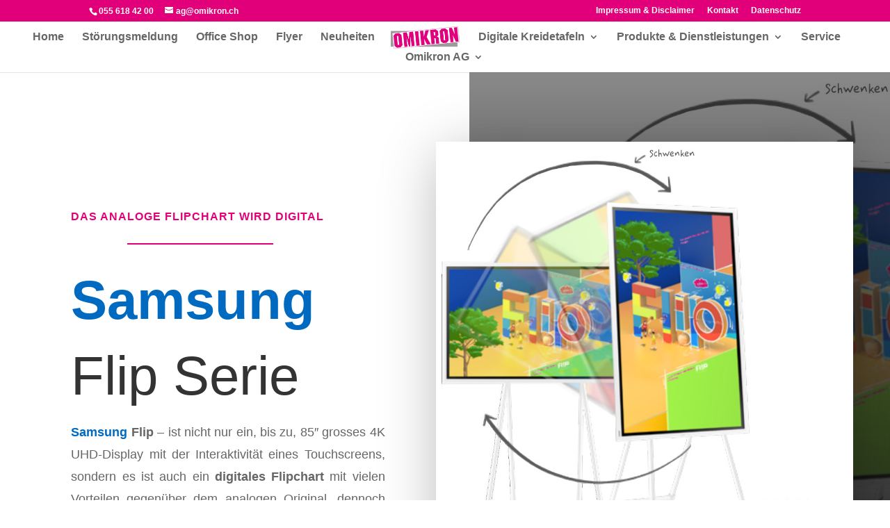

--- FILE ---
content_type: text/css
request_url: https://www.omikronag.ch/wp-content/plugins/divi-essential/assets/css/popupanimation.css?ver=6.9
body_size: 2477
content:
@-webkit-keyframes dnxte_popup_pro_animate_bounce{0%,20%,53%,to{-webkit-animation-timing-function:cubic-bezier(.215,.61,.355,1);animation-timing-function:cubic-bezier(.215,.61,.355,1);-webkit-transform:translateZ(0);transform:translateZ(0)}40%,43%{-webkit-animation-timing-function:cubic-bezier(.755,.05,.855,.06);animation-timing-function:cubic-bezier(.755,.05,.855,.06);-webkit-transform:translate3d(0,-30px,0) scaleY(1.1);transform:translate3d(0,-30px,0) scaleY(1.1)}70%{-webkit-animation-timing-function:cubic-bezier(.755,.05,.855,.06);animation-timing-function:cubic-bezier(.755,.05,.855,.06);-webkit-transform:translate3d(0,-15px,0) scaleY(1.05);transform:translate3d(0,-15px,0) scaleY(1.05)}80%{-webkit-transition-timing-function:cubic-bezier(.215,.61,.355,1);transition-timing-function:cubic-bezier(.215,.61,.355,1);-webkit-transform:translateZ(0) scaleY(.95);transform:translateZ(0) scaleY(.95)}90%{-webkit-transform:translate3d(0,-4px,0) scaleY(1.02);transform:translate3d(0,-4px,0) scaleY(1.02)}}@keyframes dnxte_popup_pro_animate_bounce{0%,20%,53%,to{-webkit-animation-timing-function:cubic-bezier(.215,.61,.355,1);animation-timing-function:cubic-bezier(.215,.61,.355,1);-webkit-transform:translateZ(0);transform:translateZ(0)}40%,43%{-webkit-animation-timing-function:cubic-bezier(.755,.05,.855,.06);animation-timing-function:cubic-bezier(.755,.05,.855,.06);-webkit-transform:translate3d(0,-30px,0) scaleY(1.1);transform:translate3d(0,-30px,0) scaleY(1.1)}70%{-webkit-animation-timing-function:cubic-bezier(.755,.05,.855,.06);animation-timing-function:cubic-bezier(.755,.05,.855,.06);-webkit-transform:translate3d(0,-15px,0) scaleY(1.05);transform:translate3d(0,-15px,0) scaleY(1.05)}80%{-webkit-transition-timing-function:cubic-bezier(.215,.61,.355,1);transition-timing-function:cubic-bezier(.215,.61,.355,1);-webkit-transform:translateZ(0) scaleY(.95);transform:translateZ(0) scaleY(.95)}90%{-webkit-transform:translate3d(0,-4px,0) scaleY(1.02);transform:translate3d(0,-4px,0) scaleY(1.02)}}@-webkit-keyframes dnxte_popup_pro_animate_pulse{0%,to{-webkit-transform:scaleX(1);transform:scaleX(1)}50%{-webkit-transform:scale3d(1.05,1.05,1.05);transform:scale3d(1.05,1.05,1.05)}}@keyframes dnxte_popup_pro_animate_pulse{0%,to{-webkit-transform:scaleX(1);transform:scaleX(1)}50%{-webkit-transform:scale3d(1.05,1.05,1.05);transform:scale3d(1.05,1.05,1.05)}}@-webkit-keyframes dnxte_popup_pro_animate_shakeX{0%,to{-webkit-transform:translateZ(0);transform:translateZ(0)}10%,30%,50%,70%,90%{-webkit-transform:translate3d(-10px,0,0);transform:translate3d(-10px,0,0)}20%,40%,60%,80%{-webkit-transform:translate3d(10px,0,0);transform:translate3d(10px,0,0)}}@keyframes dnxte_popup_pro_animate_shakeX{0%,to{-webkit-transform:translateZ(0);transform:translateZ(0)}10%,30%,50%,70%,90%{-webkit-transform:translate3d(-10px,0,0);transform:translate3d(-10px,0,0)}20%,40%,60%,80%{-webkit-transform:translate3d(10px,0,0);transform:translate3d(10px,0,0)}}@-webkit-keyframes dnxte_popup_pro_animate_shakeY{0%,to{-webkit-transform:translateZ(0);transform:translateZ(0)}10%,30%,50%,70%,90%{-webkit-transform:translate3d(0,-10px,0);transform:translate3d(0,-10px,0)}20%,40%,60%,80%{-webkit-transform:translate3d(0,10px,0);transform:translate3d(0,10px,0)}}@keyframes dnxte_popup_pro_animate_shakeY{0%,to{-webkit-transform:translateZ(0);transform:translateZ(0)}10%,30%,50%,70%,90%{-webkit-transform:translate3d(0,-10px,0);transform:translate3d(0,-10px,0)}20%,40%,60%,80%{-webkit-transform:translate3d(0,10px,0);transform:translate3d(0,10px,0)}}@-webkit-keyframes dnxte_popup_pro_animate_headShake{0%,50%{-webkit-transform:translateX(0);transform:translateX(0)}6.5%{-webkit-transform:translateX(-6px) rotateY(-9deg);transform:translateX(-6px) rotateY(-9deg)}18.5%{-webkit-transform:translateX(5px) rotateY(7deg);transform:translateX(5px) rotateY(7deg)}31.5%{-webkit-transform:translateX(-3px) rotateY(-5deg);transform:translateX(-3px) rotateY(-5deg)}43.5%{-webkit-transform:translateX(2px) rotateY(3deg);transform:translateX(2px) rotateY(3deg)}}@keyframes dnxte_popup_pro_animate_headShake{0%,50%{-webkit-transform:translateX(0);transform:translateX(0)}6.5%{-webkit-transform:translateX(-6px) rotateY(-9deg);transform:translateX(-6px) rotateY(-9deg)}18.5%{-webkit-transform:translateX(5px) rotateY(7deg);transform:translateX(5px) rotateY(7deg)}31.5%{-webkit-transform:translateX(-3px) rotateY(-5deg);transform:translateX(-3px) rotateY(-5deg)}43.5%{-webkit-transform:translateX(2px) rotateY(3deg);transform:translateX(2px) rotateY(3deg)}}@-webkit-keyframes dnxte_popup_pro_animate_heartBeat{0%,28%,70%{-webkit-transform:scale(1);transform:scale(1)}14%,42%{-webkit-transform:scale(1.3);transform:scale(1.3)}}@keyframes dnxte_popup_pro_animate_heartBeat{0%,28%,70%{-webkit-transform:scale(1);transform:scale(1)}14%,42%{-webkit-transform:scale(1.3);transform:scale(1.3)}}@-webkit-keyframes dnxte_popup_pro_animate_bounceInDown{0%,60%,75%,90%,to{-webkit-animation-timing-function:cubic-bezier(.215,.61,.355,1);animation-timing-function:cubic-bezier(.215,.61,.355,1)}0%{opacity:0;-webkit-transform:translate3d(0,-3000px,0) scaleY(3);transform:translate3d(0,-3000px,0) scaleY(3)}60%{opacity:1;-webkit-transform:translate3d(0,25px,0) scaleY(.9);transform:translate3d(0,25px,0) scaleY(.9)}75%{-webkit-transform:translate3d(0,-10px,0) scaleY(.95);transform:translate3d(0,-10px,0) scaleY(.95)}90%{-webkit-transform:translate3d(0,5px,0) scaleY(.985);transform:translate3d(0,5px,0) scaleY(.985)}to{-webkit-transform:translateZ(0);transform:translateZ(0)}}@keyframes dnxte_popup_pro_animate_bounceInDown{0%,60%,75%,90%,to{-webkit-animation-timing-function:cubic-bezier(.215,.61,.355,1);animation-timing-function:cubic-bezier(.215,.61,.355,1)}0%{opacity:0;-webkit-transform:translate3d(0,-3000px,0) scaleY(3);transform:translate3d(0,-3000px,0) scaleY(3)}60%{opacity:1;-webkit-transform:translate3d(0,25px,0) scaleY(.9);transform:translate3d(0,25px,0) scaleY(.9)}75%{-webkit-transform:translate3d(0,-10px,0) scaleY(.95);transform:translate3d(0,-10px,0) scaleY(.95)}90%{-webkit-transform:translate3d(0,5px,0) scaleY(.985);transform:translate3d(0,5px,0) scaleY(.985)}to{-webkit-transform:translateZ(0);transform:translateZ(0)}}@-webkit-keyframes dnxte_popup_pro_animate_bounceInLeft{0%,60%,75%,90%,to{-webkit-animation-timing-function:cubic-bezier(.215,.61,.355,1);animation-timing-function:cubic-bezier(.215,.61,.355,1)}0%{opacity:0;-webkit-transform:translate3d(-3000px,0,0) scaleX(3);transform:translate3d(-3000px,0,0) scaleX(3)}60%{opacity:1;-webkit-transform:translate3d(25px,0,0) scaleX(1);transform:translate3d(25px,0,0) scaleX(1)}75%{-webkit-transform:translate3d(-10px,0,0) scaleX(.98);transform:translate3d(-10px,0,0) scaleX(.98)}90%{-webkit-transform:translate3d(5px,0,0) scaleX(.995);transform:translate3d(5px,0,0) scaleX(.995)}to{-webkit-transform:translateZ(0);transform:translateZ(0)}}@keyframes dnxte_popup_pro_animate_bounceInLeft{0%,60%,75%,90%,to{-webkit-animation-timing-function:cubic-bezier(.215,.61,.355,1);animation-timing-function:cubic-bezier(.215,.61,.355,1)}0%{opacity:0;-webkit-transform:translate3d(-3000px,0,0) scaleX(3);transform:translate3d(-3000px,0,0) scaleX(3)}60%{opacity:1;-webkit-transform:translate3d(25px,0,0) scaleX(1);transform:translate3d(25px,0,0) scaleX(1)}75%{-webkit-transform:translate3d(-10px,0,0) scaleX(.98);transform:translate3d(-10px,0,0) scaleX(.98)}90%{-webkit-transform:translate3d(5px,0,0) scaleX(.995);transform:translate3d(5px,0,0) scaleX(.995)}to{-webkit-transform:translateZ(0);transform:translateZ(0)}}@-webkit-keyframes dnxte_popup_pro_animate_bounceInRight{0%,60%,75%,90%,to{-webkit-animation-timing-function:cubic-bezier(.215,.61,.355,1);animation-timing-function:cubic-bezier(.215,.61,.355,1)}0%{opacity:0;-webkit-transform:translate3d(3000px,0,0) scaleX(3);transform:translate3d(3000px,0,0) scaleX(3)}60%{opacity:1;-webkit-transform:translate3d(-25px,0,0) scaleX(1);transform:translate3d(-25px,0,0) scaleX(1)}75%{-webkit-transform:translate3d(10px,0,0) scaleX(.98);transform:translate3d(10px,0,0) scaleX(.98)}90%{-webkit-transform:translate3d(-5px,0,0) scaleX(.995);transform:translate3d(-5px,0,0) scaleX(.995)}to{-webkit-transform:translateZ(0);transform:translateZ(0)}}@keyframes dnxte_popup_pro_animate_bounceInRight{0%,60%,75%,90%,to{-webkit-animation-timing-function:cubic-bezier(.215,.61,.355,1);animation-timing-function:cubic-bezier(.215,.61,.355,1)}0%{opacity:0;-webkit-transform:translate3d(3000px,0,0) scaleX(3);transform:translate3d(3000px,0,0) scaleX(3)}60%{opacity:1;-webkit-transform:translate3d(-25px,0,0) scaleX(1);transform:translate3d(-25px,0,0) scaleX(1)}75%{-webkit-transform:translate3d(10px,0,0) scaleX(.98);transform:translate3d(10px,0,0) scaleX(.98)}90%{-webkit-transform:translate3d(-5px,0,0) scaleX(.995);transform:translate3d(-5px,0,0) scaleX(.995)}to{-webkit-transform:translateZ(0);transform:translateZ(0)}}@-webkit-keyframes dnxte_popup_pro_animate_bounceInUp{0%,60%,75%,90%,to{-webkit-animation-timing-function:cubic-bezier(.215,.61,.355,1);animation-timing-function:cubic-bezier(.215,.61,.355,1)}0%{opacity:0;-webkit-transform:translate3d(0,3000px,0) scaleY(5);transform:translate3d(0,3000px,0) scaleY(5)}60%{opacity:1;-webkit-transform:translate3d(0,-20px,0) scaleY(.9);transform:translate3d(0,-20px,0) scaleY(.9)}75%{-webkit-transform:translate3d(0,10px,0) scaleY(.95);transform:translate3d(0,10px,0) scaleY(.95)}90%{-webkit-transform:translate3d(0,-5px,0) scaleY(.985);transform:translate3d(0,-5px,0) scaleY(.985)}to{-webkit-transform:translateZ(0);transform:translateZ(0)}}@keyframes dnxte_popup_pro_animate_bounceInUp{0%,60%,75%,90%,to{-webkit-animation-timing-function:cubic-bezier(.215,.61,.355,1);animation-timing-function:cubic-bezier(.215,.61,.355,1)}0%{opacity:0;-webkit-transform:translate3d(0,3000px,0) scaleY(5);transform:translate3d(0,3000px,0) scaleY(5)}60%{opacity:1;-webkit-transform:translate3d(0,-20px,0) scaleY(.9);transform:translate3d(0,-20px,0) scaleY(.9)}75%{-webkit-transform:translate3d(0,10px,0) scaleY(.95);transform:translate3d(0,10px,0) scaleY(.95)}90%{-webkit-transform:translate3d(0,-5px,0) scaleY(.985);transform:translate3d(0,-5px,0) scaleY(.985)}to{-webkit-transform:translateZ(0);transform:translateZ(0)}}@-webkit-keyframes dnxte_popup_pro_animate_fadeIn{0%{opacity:0}to{opacity:1}}@keyframes dnxte_popup_pro_animate_fadeIn{0%{opacity:0}to{opacity:1}}@-webkit-keyframes dnxte_popup_pro_animate_fadeInDown{0%{opacity:0;-webkit-transform:translate3d(0,-100%,0);transform:translate3d(0,-100%,0)}to{opacity:1;-webkit-transform:translateZ(0);transform:translateZ(0)}}@keyframes dnxte_popup_pro_animate_fadeInDown{0%{opacity:0;-webkit-transform:translate3d(0,-100%,0);transform:translate3d(0,-100%,0)}to{opacity:1;-webkit-transform:translateZ(0);transform:translateZ(0)}}@-webkit-keyframes dnxte_popup_pro_animate_fadeInDownBig{0%{opacity:0;-webkit-transform:translate3d(0,-2000px,0);transform:translate3d(0,-2000px,0)}to{opacity:1;-webkit-transform:translateZ(0);transform:translateZ(0)}}@keyframes dnxte_popup_pro_animate_fadeInDownBig{0%{opacity:0;-webkit-transform:translate3d(0,-2000px,0);transform:translate3d(0,-2000px,0)}to{opacity:1;-webkit-transform:translateZ(0);transform:translateZ(0)}}@-webkit-keyframes dnxte_popup_pro_animate_fadeInLeft{0%{opacity:0;-webkit-transform:translate3d(-100%,0,0);transform:translate3d(-100%,0,0)}to{opacity:1;-webkit-transform:translateZ(0);transform:translateZ(0)}}@keyframes dnxte_popup_pro_animate_fadeInLeft{0%{opacity:0;-webkit-transform:translate3d(-100%,0,0);transform:translate3d(-100%,0,0)}to{opacity:1;-webkit-transform:translateZ(0);transform:translateZ(0)}}@-webkit-keyframes dnxte_popup_pro_animate_fadeInLeftBig{0%{opacity:0;-webkit-transform:translate3d(-2000px,0,0);transform:translate3d(-2000px,0,0)}to{opacity:1;-webkit-transform:translateZ(0);transform:translateZ(0)}}@keyframes dnxte_popup_pro_animate_fadeInLeftBig{0%{opacity:0;-webkit-transform:translate3d(-2000px,0,0);transform:translate3d(-2000px,0,0)}to{opacity:1;-webkit-transform:translateZ(0);transform:translateZ(0)}}@-webkit-keyframes dnxte_popup_pro_animate_fadeInRight{0%{opacity:0;-webkit-transform:translate3d(100%,0,0);transform:translate3d(100%,0,0)}to{opacity:1;-webkit-transform:translateZ(0);transform:translateZ(0)}}@keyframes dnxte_popup_pro_animate_fadeInRight{0%{opacity:0;-webkit-transform:translate3d(100%,0,0);transform:translate3d(100%,0,0)}to{opacity:1;-webkit-transform:translateZ(0);transform:translateZ(0)}}@-webkit-keyframes dnxte_popup_pro_animate_fadeInRightBig{0%{opacity:0;-webkit-transform:translate3d(2000px,0,0);transform:translate3d(2000px,0,0)}to{opacity:1;-webkit-transform:translateZ(0);transform:translateZ(0)}}@keyframes dnxte_popup_pro_animate_fadeInRightBig{0%{opacity:0;-webkit-transform:translate3d(2000px,0,0);transform:translate3d(2000px,0,0)}to{opacity:1;-webkit-transform:translateZ(0);transform:translateZ(0)}}@-webkit-keyframes dnxte_popup_pro_animate_fadeInUp{0%{opacity:0;-webkit-transform:translate3d(0,100%,0);transform:translate3d(0,100%,0)}to{opacity:1;-webkit-transform:translateZ(0);transform:translateZ(0)}}@keyframes dnxte_popup_pro_animate_fadeInUp{0%{opacity:0;-webkit-transform:translate3d(0,100%,0);transform:translate3d(0,100%,0)}to{opacity:1;-webkit-transform:translateZ(0);transform:translateZ(0)}}@-webkit-keyframes dnxte_popup_pro_animate_fadeInUpBig{0%{opacity:0;-webkit-transform:translate3d(0,2000px,0);transform:translate3d(0,2000px,0)}to{opacity:1;-webkit-transform:translateZ(0);transform:translateZ(0)}}@keyframes dnxte_popup_pro_animate_fadeInUpBig{0%{opacity:0;-webkit-transform:translate3d(0,2000px,0);transform:translate3d(0,2000px,0)}to{opacity:1;-webkit-transform:translateZ(0);transform:translateZ(0)}}@-webkit-keyframes dnxte_popup_pro_animate_fadeOut{0%{opacity:1}to{opacity:0}}@keyframes dnxte_popup_pro_animate_fadeOut{0%{opacity:1}to{opacity:0}}@-webkit-keyframes dnxte_popup_pro_animate_fadeOutDown{0%{opacity:1}to{opacity:0;-webkit-transform:translate3d(0,100%,0);transform:translate3d(0,100%,0)}}@keyframes dnxte_popup_pro_animate_fadeOutDown{0%{opacity:1}to{opacity:0;-webkit-transform:translate3d(0,100%,0);transform:translate3d(0,100%,0)}}@-webkit-keyframes dnxte_popup_pro_animate_fadeOutLeft{0%{opacity:1}to{opacity:0;-webkit-transform:translate3d(-100%,0,0);transform:translate3d(-100%,0,0)}}@keyframes dnxte_popup_pro_animate_fadeOutLeft{0%{opacity:1}to{opacity:0;-webkit-transform:translate3d(-100%,0,0);transform:translate3d(-100%,0,0)}}@-webkit-keyframes dnxte_popup_pro_animate_fadeOutRight{0%{opacity:1}to{opacity:0;-webkit-transform:translate3d(100%,0,0);transform:translate3d(100%,0,0)}}@keyframes dnxte_popup_pro_animate_fadeOutRight{0%{opacity:1}to{opacity:0;-webkit-transform:translate3d(100%,0,0);transform:translate3d(100%,0,0)}}@-webkit-keyframes dnxte_popup_pro_animate_fadeOutUp{0%{opacity:1}to{opacity:0;-webkit-transform:translate3d(0,-100%,0);transform:translate3d(0,-100%,0)}}@keyframes dnxte_popup_pro_animate_fadeOutUp{0%{opacity:1}to{opacity:0;-webkit-transform:translate3d(0,-100%,0);transform:translate3d(0,-100%,0)}}@-webkit-keyframes dnxte_popup_pro_animate_flipInX{0%{-webkit-transform:perspective(400px) rotateX(90deg);transform:perspective(400px) rotateX(90deg);-webkit-animation-timing-function:ease-in;animation-timing-function:ease-in;opacity:0}40%{-webkit-transform:perspective(400px) rotateX(-20deg);transform:perspective(400px) rotateX(-20deg);-webkit-animation-timing-function:ease-in;animation-timing-function:ease-in}60%{-webkit-transform:perspective(400px) rotateX(10deg);transform:perspective(400px) rotateX(10deg);opacity:1}80%{-webkit-transform:perspective(400px) rotateX(-5deg);transform:perspective(400px) rotateX(-5deg)}to{-webkit-transform:perspective(400px);transform:perspective(400px)}}@keyframes dnxte_popup_pro_animate_flipInX{0%{-webkit-transform:perspective(400px) rotateX(90deg);transform:perspective(400px) rotateX(90deg);-webkit-animation-timing-function:ease-in;animation-timing-function:ease-in;opacity:0}40%{-webkit-transform:perspective(400px) rotateX(-20deg);transform:perspective(400px) rotateX(-20deg);-webkit-animation-timing-function:ease-in;animation-timing-function:ease-in}60%{-webkit-transform:perspective(400px) rotateX(10deg);transform:perspective(400px) rotateX(10deg);opacity:1}80%{-webkit-transform:perspective(400px) rotateX(-5deg);transform:perspective(400px) rotateX(-5deg)}to{-webkit-transform:perspective(400px);transform:perspective(400px)}}@-webkit-keyframes dnxte_popup_pro_animate_flipInY{0%{-webkit-transform:perspective(400px) rotateY(90deg);transform:perspective(400px) rotateY(90deg);-webkit-animation-timing-function:ease-in;animation-timing-function:ease-in;opacity:0}40%{-webkit-transform:perspective(400px) rotateY(-20deg);transform:perspective(400px) rotateY(-20deg);-webkit-animation-timing-function:ease-in;animation-timing-function:ease-in}60%{-webkit-transform:perspective(400px) rotateY(10deg);transform:perspective(400px) rotateY(10deg);opacity:1}80%{-webkit-transform:perspective(400px) rotateY(-5deg);transform:perspective(400px) rotateY(-5deg)}to{-webkit-transform:perspective(400px);transform:perspective(400px)}}@keyframes dnxte_popup_pro_animate_flipInY{0%{-webkit-transform:perspective(400px) rotateY(90deg);transform:perspective(400px) rotateY(90deg);-webkit-animation-timing-function:ease-in;animation-timing-function:ease-in;opacity:0}40%{-webkit-transform:perspective(400px) rotateY(-20deg);transform:perspective(400px) rotateY(-20deg);-webkit-animation-timing-function:ease-in;animation-timing-function:ease-in}60%{-webkit-transform:perspective(400px) rotateY(10deg);transform:perspective(400px) rotateY(10deg);opacity:1}80%{-webkit-transform:perspective(400px) rotateY(-5deg);transform:perspective(400px) rotateY(-5deg)}to{-webkit-transform:perspective(400px);transform:perspective(400px)}}@-webkit-keyframes dnxte_popup_pro_animate_lightSpeedInRight{0%{-webkit-transform:translate3d(100%,0,0) skewX(-30deg);transform:translate3d(100%,0,0) skewX(-30deg);opacity:0}60%{-webkit-transform:skewX(20deg);transform:skewX(20deg);opacity:1}80%{-webkit-transform:skewX(-5deg);transform:skewX(-5deg)}to{-webkit-transform:translateZ(0);transform:translateZ(0)}}@keyframes dnxte_popup_pro_animate_lightSpeedInRight{0%{-webkit-transform:translate3d(100%,0,0) skewX(-30deg);transform:translate3d(100%,0,0) skewX(-30deg);opacity:0}60%{-webkit-transform:skewX(20deg);transform:skewX(20deg);opacity:1}80%{-webkit-transform:skewX(-5deg);transform:skewX(-5deg)}to{-webkit-transform:translateZ(0);transform:translateZ(0)}}@-webkit-keyframes dnxte_popup_pro_animate_lightSpeedInLeft{0%{-webkit-transform:translate3d(-100%,0,0) skewX(30deg);transform:translate3d(-100%,0,0) skewX(30deg);opacity:0}60%{-webkit-transform:skewX(-20deg);transform:skewX(-20deg);opacity:1}80%{-webkit-transform:skewX(5deg);transform:skewX(5deg)}to{-webkit-transform:translateZ(0);transform:translateZ(0)}}@keyframes dnxte_popup_pro_animate_lightSpeedInLeft{0%{-webkit-transform:translate3d(-100%,0,0) skewX(30deg);transform:translate3d(-100%,0,0) skewX(30deg);opacity:0}60%{-webkit-transform:skewX(-20deg);transform:skewX(-20deg);opacity:1}80%{-webkit-transform:skewX(5deg);transform:skewX(5deg)}to{-webkit-transform:translateZ(0);transform:translateZ(0)}}@-webkit-keyframes dnxte_popup_pro_animate_lightSpeedOutRight{0%{opacity:1}to{-webkit-transform:translate3d(100%,0,0) skewX(30deg);transform:translate3d(100%,0,0) skewX(30deg);opacity:0}}@keyframes dnxte_popup_pro_animate_lightSpeedOutRight{0%{opacity:1}to{-webkit-transform:translate3d(100%,0,0) skewX(30deg);transform:translate3d(100%,0,0) skewX(30deg);opacity:0}}@-webkit-keyframes dnxte_popup_pro_animate_lightSpeedOutLeft{0%{opacity:1}to{-webkit-transform:translate3d(-100%,0,0) skewX(-30deg);transform:translate3d(-100%,0,0) skewX(-30deg);opacity:0}}@keyframes dnxte_popup_pro_animate_lightSpeedOutLeft{0%{opacity:1}to{-webkit-transform:translate3d(-100%,0,0) skewX(-30deg);transform:translate3d(-100%,0,0) skewX(-30deg);opacity:0}}@-webkit-keyframes dnxte_popup_pro_animate_zoomIn{0%{opacity:0;-webkit-transform:scale3d(.3,.3,.3);transform:scale3d(.3,.3,.3)}50%{opacity:1}}@keyframes dnxte_popup_pro_animate_zoomIn{0%{opacity:0;-webkit-transform:scale3d(.3,.3,.3);transform:scale3d(.3,.3,.3)}50%{opacity:1}}@-webkit-keyframes dnxte_popup_pro_animate_zoomInDown{0%{opacity:0;-webkit-transform:scale3d(.1,.1,.1) translate3d(0,-1000px,0);transform:scale3d(.1,.1,.1) translate3d(0,-1000px,0);-webkit-animation-timing-function:cubic-bezier(.55,.055,.675,.19);animation-timing-function:cubic-bezier(.55,.055,.675,.19)}60%{opacity:1;-webkit-transform:scale3d(.475,.475,.475) translate3d(0,60px,0);transform:scale3d(.475,.475,.475) translate3d(0,60px,0);-webkit-animation-timing-function:cubic-bezier(.175,.885,.32,1);animation-timing-function:cubic-bezier(.175,.885,.32,1)}}@keyframes dnxte_popup_pro_animate_zoomInDown{0%{opacity:0;-webkit-transform:scale3d(.1,.1,.1) translate3d(0,-1000px,0);transform:scale3d(.1,.1,.1) translate3d(0,-1000px,0);-webkit-animation-timing-function:cubic-bezier(.55,.055,.675,.19);animation-timing-function:cubic-bezier(.55,.055,.675,.19)}60%{opacity:1;-webkit-transform:scale3d(.475,.475,.475) translate3d(0,60px,0);transform:scale3d(.475,.475,.475) translate3d(0,60px,0);-webkit-animation-timing-function:cubic-bezier(.175,.885,.32,1);animation-timing-function:cubic-bezier(.175,.885,.32,1)}}@-webkit-keyframes dnxte_popup_pro_animate_zoomOut{0%{opacity:1}50%{opacity:0;-webkit-transform:scale3d(.3,.3,.3);transform:scale3d(.3,.3,.3)}to{opacity:0}}@keyframes dnxte_popup_pro_animate_zoomOut{0%{opacity:1}50%{opacity:0;-webkit-transform:scale3d(.3,.3,.3);transform:scale3d(.3,.3,.3)}to{opacity:0}}@-webkit-keyframes dnxte_popup_pro_animate_zoomOutDown{40%{opacity:1;-webkit-transform:scale3d(.475,.475,.475) translate3d(0,-60px,0);transform:scale3d(.475,.475,.475) translate3d(0,-60px,0);-webkit-animation-timing-function:cubic-bezier(.55,.055,.675,.19);animation-timing-function:cubic-bezier(.55,.055,.675,.19)}to{opacity:0;-webkit-transform:scale3d(.1,.1,.1) translate3d(0,2000px,0);transform:scale3d(.1,.1,.1) translate3d(0,2000px,0);-webkit-animation-timing-function:cubic-bezier(.175,.885,.32,1);animation-timing-function:cubic-bezier(.175,.885,.32,1)}}@keyframes dnxte_popup_pro_animate_zoomOutDown{40%{opacity:1;-webkit-transform:scale3d(.475,.475,.475) translate3d(0,-60px,0);transform:scale3d(.475,.475,.475) translate3d(0,-60px,0);-webkit-animation-timing-function:cubic-bezier(.55,.055,.675,.19);animation-timing-function:cubic-bezier(.55,.055,.675,.19)}to{opacity:0;-webkit-transform:scale3d(.1,.1,.1) translate3d(0,2000px,0);transform:scale3d(.1,.1,.1) translate3d(0,2000px,0);-webkit-animation-timing-function:cubic-bezier(.175,.885,.32,1);animation-timing-function:cubic-bezier(.175,.885,.32,1)}}@-webkit-keyframes dnxte_popup_pro_popup_load{0%{opacity:0}to{opacity:1}}@keyframes dnxte_popup_pro_popup_load{0%{opacity:0}to{opacity:1}}@-webkit-keyframes dnxte_popup_pro_popup_close{0%{opacity:1}to{opacity:0}}@keyframes dnxte_popup_pro_popup_close{0%{opacity:1}to{opacity:0}}@-webkit-keyframes dnxte_popup_pro_slide_left{0%{-webkit-transform:translateX(-100%);transform:translateX(-100%)}to{-webkit-transform:translateX(0);transform:translateX(0)}}@keyframes dnxte_popup_pro_slide_left{0%{-webkit-transform:translateX(-100%);transform:translateX(-100%)}to{-webkit-transform:translateX(0);transform:translateX(0)}}@-webkit-keyframes dnxte_popup_pro_slide_left_rev{0%{-webkit-transform:translateX(0);transform:translateX(0)}to{-webkit-transform:translateX(-100%);transform:translateX(-100%)}}@keyframes dnxte_popup_pro_slide_left_rev{0%{-webkit-transform:translateX(0);transform:translateX(0)}to{-webkit-transform:translateX(-100%);transform:translateX(-100%)}}@-webkit-keyframes dnxte_popup_pro_slide_right{0%{-webkit-transform:translateX(100%) translateY(0);transform:translateX(100%) translateY(0)}to{-webkit-transform:translateX(0) translateY(0);transform:translateX(0) translateY(0)}}@keyframes dnxte_popup_pro_slide_right{0%{-webkit-transform:translateX(100%) translateY(0);transform:translateX(100%) translateY(0)}to{-webkit-transform:translateX(0) translateY(0);transform:translateX(0) translateY(0)}}@-webkit-keyframes dnxte_popup_pro_slide_right_rev{0%{-webkit-transform:translateX(0) translateY(0);transform:translateX(0) translateY(0)}.1%{-webkit-transform:translateX(0) translateY(9px);transform:translateX(0) translateY(9px)}to{-webkit-transform:translateX(100%) translateY(0);transform:translateX(100%) translateY(0)}}@keyframes dnxte_popup_pro_slide_right_rev{0%{-webkit-transform:translateX(0) translateY(0);transform:translateX(0) translateY(0)}.1%{-webkit-transform:translateX(0) translateY(9px);transform:translateX(0) translateY(9px)}to{-webkit-transform:translateX(100%) translateY(0);transform:translateX(100%) translateY(0)}}@-webkit-keyframes dnxte_popup_pro_slide_up{0%{-webkit-transform:translateY(100%);transform:translateY(100%)}to{-webkit-transform:none;transform:none}}@keyframes dnxte_popup_pro_slide_up{0%{-webkit-transform:translateY(100%);transform:translateY(100%)}to{-webkit-transform:none;transform:none}}@-webkit-keyframes dnxte_popup_pro_slide_up_rev{0%{-webkit-transform:none;transform:none}to{-webkit-transform:translateY(100%);transform:translateY(100%)}}@keyframes dnxte_popup_pro_slide_up_rev{0%{-webkit-transform:none;transform:none}to{-webkit-transform:translateY(100%);transform:translateY(100%)}}@-webkit-keyframes dnxte_popup_pro_slide_down{0%{-webkit-transform:translateY(-100%);transform:translateY(-100%)}to{-webkit-transform:none;transform:none}}@keyframes dnxte_popup_pro_slide_down{0%{-webkit-transform:translateY(-100%);transform:translateY(-100%)}to{-webkit-transform:none;transform:none}}@-webkit-keyframes dnxte_popup_pro_slide_down_rev{0%{-webkit-transform:none;transform:none}to{-webkit-transform:translateY(-100%);transform:translateY(-100%)}}@keyframes dnxte_popup_pro_slide_down_rev{0%{-webkit-transform:none;transform:none}to{-webkit-transform:translateY(-100%);transform:translateY(-100%)}}@-webkit-keyframes dnxte_popup_pro_fade_in{0%{opacity:0}to{opacity:1}}@keyframes dnxte_popup_pro_fade_in{0%{opacity:0}to{opacity:1}}@-webkit-keyframes dnxte_popup_pro_fade_in_rev{0%{opacity:1}to{opacity:0}}@keyframes dnxte_popup_pro_fade_in_rev{0%{opacity:1}to{opacity:0}}@-webkit-keyframes dnxte_popup_pro_zoom_left{0%{-webkit-transform:scale(1.4) translateX(-100%);transform:scale(1.4) translateX(-100%)}to{-webkit-transform:none;transform:none}}@keyframes dnxte_popup_pro_zoom_left{0%{-webkit-transform:scale(1.4) translateX(-100%);transform:scale(1.4) translateX(-100%)}to{-webkit-transform:none;transform:none}}@-webkit-keyframes dnxte_popup_pro_zoom_left_rev{0%{-webkit-transform:none;transform:none}to{-webkit-transform:scale(3) translateX(-100%);transform:scale(3) translateX(-100%)}}@keyframes dnxte_popup_pro_zoom_left_rev{0%{-webkit-transform:none;transform:none}to{-webkit-transform:scale(3) translateX(-100%);transform:scale(3) translateX(-100%)}}@-webkit-keyframes dnxte_popup_pro_zoom_center{0%{-webkit-transform:scale(0);transform:scale(0)}to{-webkit-transform:scale(1);transform:scale(1)}}@keyframes dnxte_popup_pro_zoom_center{0%{-webkit-transform:scale(0);transform:scale(0)}to{-webkit-transform:scale(1);transform:scale(1)}}@-webkit-keyframes dnxte_popup_pro_zoom_center_rev{0%{-webkit-transform:scale(1);transform:scale(1)}to{-webkit-transform:scale(0);transform:scale(0)}}@keyframes dnxte_popup_pro_zoom_center_rev{0%{-webkit-transform:scale(1);transform:scale(1)}to{-webkit-transform:scale(0);transform:scale(0)}}@-webkit-keyframes dnxte_popup_pro_zoom_right{0%{-webkit-transform:scale(1.5) translateX(100%);transform:scale(1.5) translateX(100%)}to{-webkit-transform:none;transform:none}}@keyframes dnxte_popup_pro_zoom_right{0%{-webkit-transform:scale(1.5) translateX(100%);transform:scale(1.5) translateX(100%)}to{-webkit-transform:none;transform:none}}@-webkit-keyframes dnxte_popup_pro_zoom_right_rev{0%{-webkit-transform:none;transform:none}to{-webkit-transform:scale(1.5) translateX(100%);transform:scale(1.5) translateX(100%)}}@keyframes dnxte_popup_pro_zoom_right_rev{0%{-webkit-transform:none;transform:none}to{-webkit-transform:scale(1.5) translateX(100%);transform:scale(1.5) translateX(100%)}}.dnxte_popup_pro_animation.active{-webkit-animation-timing-function:cubic-bezier(0,0,1,1);animation-timing-function:cubic-bezier(0,0,1,1)}.active.dnxte_popup_pro_popup_load{-webkit-animation:1500ms ease 0s 1 normal none running dnxte_popup_pro_popup_load;animation:1500ms ease 0s 1 normal none running dnxte_popup_pro_popup_load}.active.dnxte_popup_pro_zoom_center{-webkit-animation:1500ms ease 0s 1 normal none running dnxte_popup_pro_zoom_center;animation:1500ms ease 0s 1 normal none running dnxte_popup_pro_zoom_center}.active.dnxte_popup_pro_zoom_left{-webkit-animation:1500ms ease 0s 1 normal none running dnxte_popup_pro_zoom_left;animation:1500ms ease 0s 1 normal none running dnxte_popup_pro_zoom_left}.active.dnxte_popup_pro_zoom_left_rev{-webkit-animation:1500ms ease 0s 1 normal none running dnxte_popup_pro_zoom_left_rev;animation:1500ms ease 0s 1 normal none running dnxte_popup_pro_zoom_left_rev}.active.dnxte_popup_pro_zoom_center_rev{-webkit-animation:1500ms ease 0s 1 normal none running dnxte_popup_pro_zoom_center_rev;animation:1500ms ease 0s 1 normal none running dnxte_popup_pro_zoom_center_rev}.active.dnxte_popup_pro_zoom_right{-webkit-animation:1500ms ease 0s 1 normal none running dnxte_popup_pro_zoom_right;animation:1500ms ease 0s 1 normal none running dnxte_popup_pro_zoom_right}.active.dnxte_popup_pro_zoom_right_rev{-webkit-animation:1500ms ease 0s 1 normal none running dnxte_popup_pro_zoom_right_rev;animation:1500ms ease 0s 1 normal none running dnxte_popup_pro_zoom_right_rev}.active.dnxte_popup_pro_slide_left{-webkit-animation:1500ms ease 0s 1 normal none running dnxte_popup_pro_slide_left;animation:1500ms ease 0s 1 normal none running dnxte_popup_pro_slide_left}.active.dnxte_popup_pro_slide_left_rev{-webkit-animation:1500ms ease 0s 1 normal none running dnxte_popup_pro_slide_left_rev;animation:1500ms ease 0s 1 normal none running dnxte_popup_pro_slide_left_rev}.active.dnxte_popup_pro_slide_up{-webkit-animation:1500ms ease 0s 1 normal none running dnxte_popup_pro_slide_up;animation:1500ms ease 0s 1 normal none running dnxte_popup_pro_slide_up}.active.dnxte_popup_pro_slide_up_rev{-webkit-animation:1500ms ease 0s 1 normal none running dnxte_popup_pro_slide_up_rev;animation:1500ms ease 0s 1 normal none running dnxte_popup_pro_slide_up_rev}.active.dnxte_popup_pro_slide_down{-webkit-animation:1500ms ease 0s 1 normal none running dnxte_popup_pro_slide_down;animation:1500ms ease 0s 1 normal none running dnxte_popup_pro_slide_down}.active.dnxte_popup_pro_slide_down_rev{-webkit-animation:1500ms ease 0s 1 normal none running dnxte_popup_pro_slide_down_rev;animation:1500ms ease 0s 1 normal none running dnxte_popup_pro_slide_down_rev}.active.dnxte_popup_pro_popup_close{-webkit-animation:1500ms ease 0s 1 normal none running dnxte_popup_pro_popup_close;animation:1500ms ease 0s 1 normal none running dnxte_popup_pro_popup_close}.active.dnxte_popup_pro_slide_right{-webkit-animation:1500ms ease 0s 1 normal none running dnxte_popup_pro_slide_right;animation:1500ms ease 0s 1 normal none running dnxte_popup_pro_slide_right}.active.dnxte_popup_pro_slide_right_rev{-webkit-animation:1500ms ease 0s 1 normal none running dnxte_popup_pro_slide_right_rev;animation:1500ms ease 0s 1 normal none running dnxte_popup_pro_slide_right_rev}.active.dnxte_popup_pro_fade_in{-webkit-animation:1500ms ease 0s 1 normal none running dnxte_popup_pro_fade_in;animation:1500ms ease 0s 1 normal none running dnxte_popup_pro_fade_in}.active.dnxte_popup_pro_fade_in_rev{-webkit-animation:1500ms ease 0s 1 normal none running dnxte_popup_pro_fade_in_rev;animation:1500ms ease 0s 1 normal none running dnxte_popup_pro_fade_in_rev}.active.dnxte_popup_pro_animate_bounce{-webkit-animation:1500ms ease 0s 1 normal none running dnxte_popup_pro_animate_bounce;animation:1500ms ease 0s 1 normal none running dnxte_popup_pro_animate_bounce}.active.dnxte_popup_pro_animate_pulse{-webkit-animation:1500ms ease 0s 1 normal none running dnxte_popup_pro_animate_pulse;animation:1500ms ease 0s 1 normal none running dnxte_popup_pro_animate_pulse}.active.dnxte_popup_pro_animate_shakeX{-webkit-animation:1500ms ease 0s 1 normal none running dnxte_popup_pro_animate_shakeX;animation:1500ms ease 0s 1 normal none running dnxte_popup_pro_animate_shakeX}.active.dnxte_popup_pro_animate_shakeY{-webkit-animation:1500ms ease 0s 1 normal none running dnxte_popup_pro_animate_shakeY;animation:1500ms ease 0s 1 normal none running dnxte_popup_pro_animate_shakeY}.active.dnxte_popup_pro_animate_headShake{-webkit-animation:1500ms ease 0s 1 normal none running dnxte_popup_pro_animate_headShake;animation:1500ms ease 0s 1 normal none running dnxte_popup_pro_animate_headShake}.active.dnxte_popup_pro_animate_heartBeat{-webkit-animation:1500ms ease 0s 1 normal none running dnxte_popup_pro_animate_heartBeat;animation:1500ms ease 0s 1 normal none running dnxte_popup_pro_animate_heartBeat}.active.dnxte_popup_pro_animate_bounceIn{-webkit-animation:1500ms ease 0s 1 normal none running dnxte_popup_pro_animate_bounceIn;animation:1500ms ease 0s 1 normal none running dnxte_popup_pro_animate_bounceIn}.active.dnxte_popup_pro_animate_bounceInDown{-webkit-animation:1500ms ease 0s 1 normal none running dnxte_popup_pro_animate_bounceInDown;animation:1500ms ease 0s 1 normal none running dnxte_popup_pro_animate_bounceInDown}.active.dnxte_popup_pro_animate_bounceInLeft{-webkit-animation:1500ms ease 0s 1 normal none running dnxte_popup_pro_animate_bounceInLeft;animation:1500ms ease 0s 1 normal none running dnxte_popup_pro_animate_bounceInLeft}.active.dnxte_popup_pro_animate_bounceInRight{-webkit-animation:1500ms ease 0s 1 normal none running dnxte_popup_pro_animate_bounceInRight;animation:1500ms ease 0s 1 normal none running dnxte_popup_pro_animate_bounceInRight}.active.dnxte_popup_pro_animate_bounceInUp{-webkit-animation:1500ms ease 0s 1 normal none running dnxte_popup_pro_animate_bounceInUp;animation:1500ms ease 0s 1 normal none running dnxte_popup_pro_animate_bounceInUp}.active.dnxte_popup_pro_animate_fadeIn{-webkit-animation:1500ms ease 0s 1 normal none running dnxte_popup_pro_animate_fadeIn;animation:1500ms ease 0s 1 normal none running dnxte_popup_pro_animate_fadeIn}.active.dnxte_popup_pro_animate_fadeInDown{-webkit-animation:1500ms ease 0s 1 normal none running dnxte_popup_pro_animate_fadeInDown;animation:1500ms ease 0s 1 normal none running dnxte_popup_pro_animate_fadeInDown}.active.dnxte_popup_pro_animate_fadeInDownBig{-webkit-animation:1500ms ease 0s 1 normal none running dnxte_popup_pro_animate_fadeInDownBig;animation:1500ms ease 0s 1 normal none running dnxte_popup_pro_animate_fadeInDownBig}.active.dnxte_popup_pro_animate_fadeInLeft{-webkit-animation:1500ms ease 0s 1 normal none running dnxte_popup_pro_animate_fadeInLeft;animation:1500ms ease 0s 1 normal none running dnxte_popup_pro_animate_fadeInLeft}.active.dnxte_popup_pro_animate_fadeInRight{-webkit-animation:1500ms ease 0s 1 normal none running dnxte_popup_pro_animate_fadeInRight;animation:1500ms ease 0s 1 normal none running dnxte_popup_pro_animate_fadeInRight}.active.dnxte_popup_pro_animate_fadeInLeftBig{-webkit-animation:1500ms ease 0s 1 normal none running dnxte_popup_pro_animate_fadeInLeftBig;animation:1500ms ease 0s 1 normal none running dnxte_popup_pro_animate_fadeInLeftBig}.active.dnxte_popup_pro_animate_fadeInRightBig{-webkit-animation:1500ms ease 0s 1 normal none running dnxte_popup_pro_animate_fadeInRightBig;animation:1500ms ease 0s 1 normal none running dnxte_popup_pro_animate_fadeInRightBig}.active.dnxte_popup_pro_animate_fadeInUp{-webkit-animation:1500ms ease 0s 1 normal none running dnxte_popup_pro_animate_fadeInUp;animation:1500ms ease 0s 1 normal none running dnxte_popup_pro_animate_fadeInUp}.active.dnxte_popup_pro_animate_fadeInUpBig{-webkit-animation:1500ms ease 0s 1 normal none running dnxte_popup_pro_animate_fadeInUpBig;animation:1500ms ease 0s 1 normal none running dnxte_popup_pro_animate_fadeInUpBig}.active.dnxte_popup_pro_animate_fadeOut{-webkit-animation:1500ms ease 0s 1 normal none running dnxte_popup_pro_animate_fadeOut;animation:1500ms ease 0s 1 normal none running dnxte_popup_pro_animate_fadeOut}.active.dnxte_popup_pro_animate_fadeOutDown{-webkit-animation:1500ms ease 0s 1 normal none running dnxte_popup_pro_animate_fadeOutDown;animation:1500ms ease 0s 1 normal none running dnxte_popup_pro_animate_fadeOutDown}.active.dnxte_popup_pro_animate_fadeOutLeft{-webkit-animation:1500ms ease 0s 1 normal none running dnxte_popup_pro_animate_fadeOutLeft;animation:1500ms ease 0s 1 normal none running dnxte_popup_pro_animate_fadeOutLeft}.active.dnxte_popup_pro_animate_fadeOutRight{-webkit-animation:1500ms ease 0s 1 normal none running dnxte_popup_pro_animate_fadeOutRight;animation:1500ms ease 0s 1 normal none running dnxte_popup_pro_animate_fadeOutRight}.active.dnxte_popup_pro_animate_fadeOutUp{-webkit-animation:1500ms ease 0s 1 normal none running dnxte_popup_pro_animate_fadeOutUp;animation:1500ms ease 0s 1 normal none running dnxte_popup_pro_animate_fadeOutUp}.active.dnxte_popup_pro_animate_flipInX{-webkit-animation:1500ms ease 0s 1 normal none running dnxte_popup_pro_animate_flipInX;animation:1500ms ease 0s 1 normal none running dnxte_popup_pro_animate_flipInX}.active.dnxte_popup_pro_animate_flipInY{-webkit-animation:1500ms ease 0s 1 normal none running dnxte_popup_pro_animate_flipInY;animation:1500ms ease 0s 1 normal none running dnxte_popup_pro_animate_flipInY}.active.dnxte_popup_pro_animate_lightSpeedInRight{-webkit-animation:1500ms ease 0s 1 normal none running dnxte_popup_pro_animate_lightSpeedInRight;animation:1500ms ease 0s 1 normal none running dnxte_popup_pro_animate_lightSpeedInRight}.active.dnxte_popup_pro_animate_lightSpeedInLeft{-webkit-animation:1500ms ease 0s 1 normal none running dnxte_popup_pro_animate_lightSpeedInLeft;animation:1500ms ease 0s 1 normal none running dnxte_popup_pro_animate_lightSpeedInLeft}.active.dnxte_popup_pro_animate_lightSpeedOutRight{-webkit-animation:1500ms ease 0s 1 normal none running dnxte_popup_pro_animate_lightSpeedOutRight;animation:1500ms ease 0s 1 normal none running dnxte_popup_pro_animate_lightSpeedOutRight}.active.dnxte_popup_pro_animate_lightSpeedOutLeft{-webkit-animation:1500ms ease 0s 1 normal none running dnxte_popup_pro_animate_lightSpeedOutLeft;animation:1500ms ease 0s 1 normal none running dnxte_popup_pro_animate_lightSpeedOutLeft}.active.dnxte_popup_pro_animate_zoomIn{-webkit-animation:1500ms ease 0s 1 normal none running dnxte_popup_pro_animate_zoomIn;animation:1500ms ease 0s 1 normal none running dnxte_popup_pro_animate_zoomIn}.active.dnxte_popup_pro_animate_zoomInDown{-webkit-animation:1500ms ease 0s 1 normal none running dnxte_popup_pro_animate_zoomInDown;animation:1500ms ease 0s 1 normal none running dnxte_popup_pro_animate_zoomInDown}.active.dnxte_popup_pro_animate_zoomOut{-webkit-animation:1500ms ease 0s 1 normal none running dnxte_popup_pro_animate_zoomOut;animation:1500ms ease 0s 1 normal none running dnxte_popup_pro_animate_zoomOut}.active.dnxte_popup_pro_animate_zoomOutDown{-webkit-animation:1500ms ease 0s 1 normal none running dnxte_popup_pro_animate_zoomOutDown;animation:1500ms ease 0s 1 normal none running dnxte_popup_pro_animate_zoomOutDown}

--- FILE ---
content_type: text/css
request_url: https://www.omikronag.ch/wp-content/plugins/divi-essential/assets/css/popup-pro.css?ver=6.9
body_size: 1041
content:
@-webkit-keyframes open{0%{opacity:0}to{opacity:1}}@keyframes open{0%{opacity:0}to{opacity:1}}@-webkit-keyframes close{0%{opacity:1}to{opacity:0}}@keyframes close{0%{opacity:1}to{opacity:0}}.dnxtePopup_wrap{position:relative;background:#fff;padding:20px;display:grid;max-width:1000px;width:100%;margin:0 auto;grid-template-columns:repeat(2,1fr);grid-gap:20px}.dnxtePopupcontent{font-size:16px;line-height:25px}.dnxte_popup_btn,.dnxte_popup_custom button.mfp-close{background:#5425cd;color:#fff;line-height:1;-webkit-transition:all .5s;transition:all .5s}.dnxte_popup_btn{font-size:16px;padding:12px 18px;font-family:"Helvetica",Arial,Lucida,sans-serif;vertical-align:middle;cursor:pointer;text-decoration:none;border-radius:50px}.dnxte_popup_btn:hover{background:#f6724c;color:#fff}.dnxte_popup_custom button.mfp-close{opacity:1;font-size:40px;display:-webkit-box;display:-ms-flexbox;display:flex;-webkit-box-align:center;-ms-flex-align:center;align-items:center;-webkit-box-pack:center;-ms-flex-pack:center;justify-content:center;padding:10px 20px}.mfp-bg.dnxte_popup_custom.animate__animated.mfp-ready{background:rgba(0,0,0,.25)}.et-waypoint:not(.et_pb_counters){opacity:1!important}.mfp-removing{-webkit-animation:close 1s;animation:close 1s}.dnxte_popup_pro_top_left_close{position:absolute;left:0;top:0!important;text-align:center}.dnxte_popup_pro_top_center_close{position:absolute;left:50%;-webkit-transform:translateX(-50%);transform:translateX(-50%);text-align:center}.dnxte_popup_pro_top_right_close{position:absolute;left:auto;right:0;top:0;text-align:center}.dnxte_popup_pro_bottom_left_close,.dnxte_popup_pro_bottom_left_close:active{position:absolute;left:0;top:auto!important;-webkit-transform:translateY(-100%);transform:translateY(-100%);text-align:center}.dnxte_popup_pro_bottom_center_close,.dnxte_popup_pro_bottom_center_close:active{position:absolute;left:50%;top:auto!important;bottom:0;-webkit-transform:translateX(-50%);transform:translateX(-50%)}.dnxte_popup_pro_bottom_right_close,.dnxte_popup_pro_bottom_right_close:active{position:absolute;left:auto;top:auto!important;-webkit-transform:translateY(-100%);transform:translateY(-100%);text-align:center}.dnxte_popup_pro_position_top_left{position:fixed;left:0;top:0}.dnxte_popup_pro_position_top_center{position:fixed;top:0;left:50%;-webkit-transform:translateX(-50%);transform:translateX(-50%)}.dnxte_popup_pro_position_top_right{position:fixed;left:auto;top:0;right:0}.dnxte_popup_pro_position_center_left{position:absolute;left:0;top:50%;-webkit-transform:translateY(-50%);transform:translateY(-50%)}.dnxte_popup_pro_position_center_center{position:absolute;left:50%;top:50%;-webkit-transform:translate(-50%,-50%);transform:translate(-50%,-50%)}.dnxte_popup_pro_position_center_right{position:absolute;left:auto;top:50%;right:0;-webkit-transform:translateY(-50%);transform:translateY(-50%)}.dnxte_popup_pro_position_bottom_left{position:fixed;left:0;bottom:0}.dnxte_popup_pro_position_bottom_center{position:fixed;left:50%;-webkit-transform:translateX(-50%);transform:translateX(-50%);bottom:0}.dnxte_popup_pro_position_bottom_right{position:fixed;left:auto;right:0;bottom:0}.mfp-bg.dnxte_popup_custom{z-index:999991;background:rgba(0,0,0,.25)}.mfp-wrap.dnxte_popup_custom{z-index:99999214748;top:0!important;position:fixed!important}.dnxte_popup_custom.dnxte-clickable-under-overlay{pointer-events:none}.mfp-wrap.dnxte_popup_custom.dnxte-prevent-scrolling{position:fixed!important}.dnxte_popup_pro_layout_full_width{position:relative;top:0;left:0;bottom:0;-webkit-transform:translate(0,0);transform:translate(0,0)}.et_fixed_nav.et_show_nav .dnxte_popup_custom #page-container{padding-top:0}.dnxte_popup_content,.mfp-wrap.dnxte_popup_custom.dnxte-clickable-under-overlay .mfp-close{pointer-events:all}.clr-both{clear:both}.dnxte_popups_counting .gform_wrapper,.dnxte_popups_counting iframe{display:block!important}

--- FILE ---
content_type: text/css
request_url: https://www.omikronag.ch/wp-content/plugins/divi-heading-module/styles/style.min.css?ver=1.0.0
body_size: 562
content:
.dndh-bg,.dndh-text-one,.dndh-text-three,.dndh-text-two{display:inline}.dndh_divi_heading h1,.dndh_divi_heading h2,.dndh_divi_heading h3,.dndh_divi_heading h4,.dndh_divi_heading h5,.dndh_divi_heading h6{padding-bottom:0}.dn-dtm-text-masking{padding:0 15px;display:block;overflow:hidden;cursor:pointer;background-clip:text;-webkit-background-clip:text;-moz-background-clip:text;-o-background-clip:text}.dn-dtm-text-masking.text_bg{color:rgba(0,0,0,.15);text-stroke:10px}.dnxt-text-writting-mode{writing-mode:vertical-rl;-webkit-writing-mode:vertical-rl;-moz-writing-mode:vertical-rl;-ms-writing-mode:vertical-rl}.dnxt-text-transform{transform:rotate(180deg);-webkit-transform:rotate(180deg);-moz-transform:rotate(180deg);-ms-transform:rotate(180deg);-o-transform:rotate(180deg)}.dnxt-reveal-text-line{position:relative;overflow:hidden;display:inline-block;line-height:1.2}.dnxt-reveal-text-line:after{-webkit-animation:a-ltr-after 2s cubic-bezier(.77,0,.18,1) forwards;animation:a-ltr-after 2s cubic-bezier(.77,0,.18,1) forwards;-webkit-transform:translateX(-101%);transform:translateX(-101%)}.dnxt-reveal-text-line:after,.dnxt-reveal-text-line:before{content:"";position:absolute;top:0;right:0;width:100%;height:100%}.dnxt-reveal-text-line:before{-webkit-animation:a-ltr-before 2s cubic-bezier(.77,0,.18,1) forwards;animation:a-ltr-before 2s cubic-bezier(.77,0,.18,1) forwards;-webkit-transform:translateX(0);transform:translateX(0)}.dnxt-reveal-text-line:first-of-type::after,.dnxt-reveal-text-line:first-of-type::before{-webkit-animation-delay:1s;animation-delay:1s}@-webkit-keyframes a-ltr-after{0%{-webkit-transform:translateX(-100%);transform:translateX(-100%)}to{-webkit-transform:translateX(101%);transform:translateX(101%)}}@keyframes a-ltr-after{0%{-webkit-transform:translateX(-100%);transform:translateX(-100%)}to{-webkit-transform:translateX(101%);transform:translateX(101%)}}@-webkit-keyframes a-ltr-before{0%{-webkit-transform:translateX(0);transform:translateX(0)}to{-webkit-transform:translateX(200%);transform:translateX(200%)}}@keyframes a-ltr-before{0%{-webkit-transform:translateX(0);transform:translateX(0)}to{-webkit-transform:translateX(200%);transform:translateX(200%)}}

--- FILE ---
content_type: text/css
request_url: https://www.omikronag.ch/wp-content/et-cache/223252/et-core-unified-deferred-223252.min.css?ver=1747245943
body_size: 4312
content:
@font-face{font-family:"Verdana WOFF2";font-display:swap;src:url("https://www.omikronag.ch/wp-content/uploads/et-fonts/verdana.woff2") format("woff2")}.et_pb_section_1{height:15px;min-height:5px;max-height:15px}.et_pb_section_1.et_pb_section{padding-top:150px;padding-right:0px;padding-bottom:0px;padding-left:0px;background-color:#121212!important}div.et_pb_section.et_pb_section_9,div.et_pb_section.et_pb_section_2,div.et_pb_section.et_pb_section_6{background-image:linear-gradient(180deg,rgba(0,0,0,0) 0%,#0a0a0a 100%)!important}.et_pb_section_9,.et_pb_section_6,.et_pb_section_2,.et_pb_section_12{height:15px;min-height:807px;max-height:15px}.et_pb_section_2.et_pb_section{padding-top:2px;padding-right:0px;padding-bottom:0px;padding-left:0px;margin-bottom:-2px;background-color:#121212!important}.et_pb_section_8,.et_pb_section_11,.et_pb_section_3{min-height:436.2px}.et_pb_section_11.et_pb_section,.et_pb_section_8.et_pb_section,.et_pb_section_3.et_pb_section{padding-top:8%;padding-right:0px;padding-bottom:8%;padding-left:0px;background-color:#121212!important}.et_pb_blurb_6.et_pb_blurb .et_pb_module_header,.et_pb_blurb_6.et_pb_blurb .et_pb_module_header a,.et_pb_blurb_12.et_pb_blurb .et_pb_module_header,.et_pb_blurb_12.et_pb_blurb .et_pb_module_header a,.et_pb_blurb_3.et_pb_blurb .et_pb_module_header,.et_pb_blurb_3.et_pb_blurb .et_pb_module_header a,.et_pb_blurb_11.et_pb_blurb .et_pb_module_header,.et_pb_blurb_11.et_pb_blurb .et_pb_module_header a,.et_pb_blurb_10.et_pb_blurb .et_pb_module_header,.et_pb_blurb_10.et_pb_blurb .et_pb_module_header a,.et_pb_blurb_14.et_pb_blurb .et_pb_module_header,.et_pb_blurb_14.et_pb_blurb .et_pb_module_header a,.et_pb_blurb_0.et_pb_blurb .et_pb_module_header,.et_pb_blurb_0.et_pb_blurb .et_pb_module_header a,.et_pb_blurb_13.et_pb_blurb .et_pb_module_header,.et_pb_blurb_13.et_pb_blurb .et_pb_module_header a,.et_pb_blurb_1.et_pb_blurb .et_pb_module_header,.et_pb_blurb_1.et_pb_blurb .et_pb_module_header a,.et_pb_blurb_2.et_pb_blurb .et_pb_module_header,.et_pb_blurb_2.et_pb_blurb .et_pb_module_header a,.et_pb_blurb_5.et_pb_blurb .et_pb_module_header,.et_pb_blurb_5.et_pb_blurb .et_pb_module_header a,.et_pb_blurb_8.et_pb_blurb .et_pb_module_header,.et_pb_blurb_8.et_pb_blurb .et_pb_module_header a,.et_pb_blurb_7.et_pb_blurb .et_pb_module_header,.et_pb_blurb_7.et_pb_blurb .et_pb_module_header a{font-family:'Cormorant Garamond',sans-serif;font-weight:700;font-size:24px;color:#e2007a!important;line-height:1.8em}.et_pb_blurb_12.et_pb_blurb p,.et_pb_blurb_14.et_pb_blurb p,.et_pb_blurb_5.et_pb_blurb p,.et_pb_blurb_9.et_pb_blurb p,.et_pb_blurb_6.et_pb_blurb p,.et_pb_blurb_7.et_pb_blurb p,.et_pb_blurb_8.et_pb_blurb p,.et_pb_blurb_15.et_pb_blurb p,.et_pb_blurb_11.et_pb_blurb p,.et_pb_blurb_13.et_pb_blurb p,.et_pb_blurb_10.et_pb_blurb p,.et_pb_blurb_0.et_pb_blurb p,.et_pb_blurb_4.et_pb_blurb p,.et_pb_blurb_2.et_pb_blurb p,.et_pb_blurb_1.et_pb_blurb p,.et_pb_blurb_3.et_pb_blurb p{line-height:1.8em}.et_pb_blurb_2.et_pb_blurb,.et_pb_blurb_11.et_pb_blurb,.et_pb_blurb_7.et_pb_blurb,.et_pb_blurb_1.et_pb_blurb,.et_pb_blurb_12.et_pb_blurb,.et_pb_blurb_0.et_pb_blurb,.et_pb_blurb_8.et_pb_blurb,.et_pb_blurb_13.et_pb_blurb,.et_pb_blurb_6.et_pb_blurb,.et_pb_blurb_5.et_pb_blurb,.et_pb_blurb_14.et_pb_blurb,.et_pb_blurb_10.et_pb_blurb,.et_pb_blurb_3.et_pb_blurb{font-family:'Karla',sans-serif;font-size:16px;color:rgba(255,255,255,0.7)!important;line-height:1.8em}.et_pb_blurb_15.et_pb_blurb .et_pb_module_header,.et_pb_blurb_15.et_pb_blurb .et_pb_module_header a,.et_pb_blurb_4.et_pb_blurb .et_pb_module_header,.et_pb_blurb_4.et_pb_blurb .et_pb_module_header a,.et_pb_blurb_9.et_pb_blurb .et_pb_module_header,.et_pb_blurb_9.et_pb_blurb .et_pb_module_header a{font-family:'Cormorant Garamond',sans-serif;font-size:24px;line-height:1.8em}.et_pb_blurb_15.et_pb_blurb,.et_pb_blurb_9.et_pb_blurb,.et_pb_blurb_4.et_pb_blurb{font-family:'Karla',sans-serif;font-size:13px;color:rgba(255,255,255,0.7)!important;line-height:1.8em}.et_pb_section_5.et_pb_section,.et_pb_section_10.et_pb_section,.et_pb_section_7.et_pb_section{padding-top:0px;padding-right:0px;padding-bottom:0px;padding-left:0px}.et_pb_row_3.et_pb_row,.et_pb_row_7.et_pb_row,.et_pb_row_4.et_pb_row{padding-top:0px!important;padding-right:0px!important;padding-bottom:0px!important;padding-top:0px;padding-right:0;padding-bottom:0px}.et_pb_row_7,body #page-container .et-db #et-boc .et-l .et_pb_row_7.et_pb_row,body.et_pb_pagebuilder_layout.single #page-container #et-boc .et-l .et_pb_row_7.et_pb_row,body.et_pb_pagebuilder_layout.single.et_full_width_page #page-container #et-boc .et-l .et_pb_row_7.et_pb_row,.et_pb_row_3,body #page-container .et-db #et-boc .et-l .et_pb_row_3.et_pb_row,body.et_pb_pagebuilder_layout.single #page-container #et-boc .et-l .et_pb_row_3.et_pb_row,body.et_pb_pagebuilder_layout.single.et_full_width_page #page-container #et-boc .et-l .et_pb_row_3.et_pb_row,.et_pb_row_4,body #page-container .et-db #et-boc .et-l .et_pb_row_4.et_pb_row,body.et_pb_pagebuilder_layout.single #page-container #et-boc .et-l .et_pb_row_4.et_pb_row,body.et_pb_pagebuilder_layout.single.et_full_width_page #page-container #et-boc .et-l .et_pb_row_4.et_pb_row{width:100%;max-width:100%}.et_pb_image_1{margin-right:-10%!important;margin-left:20%!important;transform:translateX(10px) translateY(0px);transform-origin:;text-align:left;margin-left:0}.et_pb_image_1 .et_pb_image_wrap,.et_pb_image_2 .et_pb_image_wrap{box-shadow:0px 12px 80px -6px rgba(0,0,0,0.3)}@keyframes et_pb_slide_left_et_pb_image_1{0%{transform:translateX(calc(-40% + 10px)) translateY(0px)}100%{opacity:1;transform:translateX(10px) translateY(0px)}}.et_pb_image_1.et_animated.transformAnim{animation-name:et_pb_slide_left_et_pb_image_1}.et_pb_text_2 h3,.et_pb_text_4 h3,.et_pb_text_6 h3{font-family:'Karla',sans-serif;font-weight:700;text-transform:uppercase;font-size:16px;color:#e2007a!important;letter-spacing:1px}.et_pb_text_2,.et_pb_text_6{margin-top:40px!important;margin-bottom:20px!important}.et_pb_divider_1,.et_pb_divider_3{height:2px;padding-left:-60px;max-width:150px}.et_pb_divider_2:before,.et_pb_divider_1:before,.et_pb_divider_3:before{border-top-color:#e2007a;border-top-width:2px;width:auto;top:0px;right:0px;left:-60px}.et_pb_text_8,.et_pb_text_3,.et_pb_text_5,.et_pb_text_7{line-height:1.8em;font-family:'Karla',sans-serif;font-size:18px;line-height:1.8em;max-width:600px}.et_pb_text_8 h2,.et_pb_text_7 h2,.et_pb_text_3 h2,.et_pb_text_5 h2{font-family:'Cormorant Garamond',sans-serif;font-size:40px;line-height:1.4em}.et_pb_section_6.et_pb_section{padding-top:0px;padding-right:0px;padding-bottom:0px;padding-left:0px;margin-bottom:-2px;background-color:#121212!important}.et_pb_text_4{margin-bottom:20px!important;max-width:600px}.et_pb_divider_2{height:2px;padding-left:-60px;max-width:150px;transform:translateX(-10px) translateY(0px);transform-origin:}@keyframes et_pb_slide_left_et_pb_divider_2{0%{transform:translateX(calc(-200% + -10px)) translateY(0px)}100%{opacity:1;transform:translateX(-10px) translateY(0px)}}.et_pb_divider_2.et_animated.transformAnim{animation-name:et_pb_slide_left_et_pb_divider_2}.et_pb_text_5 h1{font-family:'Cormorant Garamond',sans-serif;font-size:56px;line-height:1.4em}.et_pb_image_2{margin-left:-8%!important;transform:translateX(-45px) translateY(0px);transform-origin:;text-align:left;margin-left:0}@keyframes et_pb_slide_right_et_pb_image_2{0%{transform:translateX(calc(60% + -45px)) translateY(0px)}100%{opacity:1;transform:translateX(-45px) translateY(0px)}}.et_pb_image_2.et_animated.transformAnim{animation-name:et_pb_slide_right_et_pb_image_2}.et_pb_section_9.et_pb_section{padding-top:0vh;padding-right:0px;padding-bottom:0vh;padding-left:0px;margin-top:-57px;margin-bottom:-2px;background-color:#121212!important}.et_pb_image_3{margin-right:-10%!important;margin-left:20%!important;transform:translateX(25px) translateY(0px);transform-origin:;text-align:left;margin-left:0}.et_pb_image_3 .et_pb_image_wrap{box-shadow:0px 12px 18px -6px rgba(0,0,0,0.3)}@keyframes et_pb_slide_left_et_pb_image_3{0%{transform:translateX(calc(-60% + 25px)) translateY(0px)}100%{opacity:1;transform:translateX(25px) translateY(0px)}}.et_pb_image_3.et_animated.transformAnim{animation-name:et_pb_slide_left_et_pb_image_3}.et_pb_row_8,body #page-container .et-db #et-boc .et-l .et_pb_row_8.et_pb_row,body.et_pb_pagebuilder_layout.single #page-container #et-boc .et-l .et_pb_row_8.et_pb_row,body.et_pb_pagebuilder_layout.single.et_full_width_page #page-container #et-boc .et-l .et_pb_row_8.et_pb_row{max-width:1200px}div.et_pb_section.et_pb_section_12{background-image:url(https://www.omikronag.ch/wp-content/uploads/2021/03/1920x1080-01.1_Flip_Import_Export.jpg),linear-gradient(180deg,rgba(0,0,0,0) 0%,#0a0a0a 100%)!important}.et_pb_section_12.et_pb_section{padding-top:0px;padding-right:0px;padding-bottom:0px;padding-left:0px;margin-top:-57px;margin-bottom:-2px;background-color:#121212!important}.et_pb_section_13.et_pb_section{padding-top:100px;padding-right:0px;padding-bottom:100px;padding-left:0px;background-color:#1b1b1b!important}.et_pb_text_8.et_pb_text{color:rgba(255,255,255,0.7)!important}.et_pb_row_11,body #page-container .et-db #et-boc .et-l .et_pb_row_11.et_pb_row,body.et_pb_pagebuilder_layout.single #page-container #et-boc .et-l .et_pb_row_11.et_pb_row,body.et_pb_pagebuilder_layout.single.et_full_width_page #page-container #et-boc .et-l .et_pb_row_11.et_pb_row{max-width:1280px}.et_pb_text_9,.et_pb_text_15{line-height:1.3em;font-family:'Playfair Display',sans-serif;font-size:30px;line-height:1.3em;padding-bottom:30px!important;max-width:400px}.et_pb_text_15 h3,.et_pb_text_9 h3,.et_pb_text_13 h3{font-family:'Verdana WOFF2',Helvetica,Arial,Lucida,sans-serif;text-transform:uppercase;font-size:30px;color:#ffffff!important;line-height:1.3em}.et_pb_text_10.et_pb_text,.et_pb_text_14.et_pb_text,.et_pb_text_11.et_pb_text,.et_pb_text_16.et_pb_text,.et_pb_text_12.et_pb_text,.et_pb_contact_field_1 .input+label,.et_pb_contact_field_1 .input+label i:before,.et_pb_contact_field_0 .input+label,.et_pb_contact_field_0 .input+label i:before,.et_pb_contact_field_4 .input+label,.et_pb_contact_field_4 .input+label i:before,.et_pb_contact_field_3 .input+label,.et_pb_contact_field_3 .input+label i:before,.et_pb_contact_field_5 .input+label,.et_pb_contact_field_5 .input+label i:before,.et_pb_contact_field_2 .input+label,.et_pb_contact_field_2 .input+label i:before,.et_pb_contact_field_6 .input+label,.et_pb_contact_field_6 .input+label i:before{color:#ffffff!important}.et_pb_text_14,.et_pb_text_11,.et_pb_text_10{line-height:1.3em;font-family:'Verdana WOFF2',Helvetica,Arial,Lucida,sans-serif;font-size:17px;line-height:1.3em;margin-top:12px!important;margin-bottom:12px!important}.et_pb_divider_4,.et_pb_divider_5{height:2px;margin-bottom:0px!important;max-width:400px}.et_pb_button_1_wrapper{margin-top:30px!important}body #page-container .et_pb_section .et_pb_button_1{color:#ffffff!important;border-width:2px!important;border-color:#e5007d;border-radius:0px;letter-spacing:0px;font-size:17px;font-family:'Verdana WOFF2',Helvetica,Arial,Lucida,sans-serif!important;text-transform:uppercase!important;background-color:#e5007d}body #page-container .et_pb_section .et_pb_button_1:hover{border-radius:0px!important;letter-spacing:2px!important}body #page-container .et_pb_section .et_pb_button_1,body #page-container .et_pb_section .et_pb_button_1:hover{padding:0.3em 1em!important}body #page-container .et_pb_section .et_pb_button_1:before,body #page-container .et_pb_section .et_pb_button_1:after{display:none!important;font-family:ETmodules!important;font-weight:400!important}.et_pb_button_1{transition:border-radius 300ms ease 0ms,letter-spacing 300ms ease 0ms}.et_pb_button_1,.et_pb_button_1:after{transition:all 300ms ease 0ms}.et_pb_text_12{line-height:1.9em;font-family:'Montserrat',sans-serif;font-size:15px;letter-spacing:1px;line-height:1.9em;min-height:7px;padding-top:7px!important;padding-bottom:20px!important;margin-top:12px!important;margin-bottom:9px!important}.et_pb_text_13{line-height:1.3em;font-family:'Playfair Display',sans-serif;font-size:30px;line-height:1.3em;min-height:30px;padding-bottom:30px!important;margin-bottom:0px!important;max-width:400px}.et_pb_text_16{line-height:1.3em;font-family:'Verdana WOFF2',Helvetica,Arial,Lucida,sans-serif;font-weight:300;font-size:17px;line-height:1.3em;margin-top:12px!important;margin-bottom:12px!important}.et_pb_text_16 h1{font-family:'Verdana WOFF2',Helvetica,Arial,Lucida,sans-serif;color:#ffffff!important}.et_pb_contact_field_2.et_pb_contact_field .input::-ms-input-placeholder{color:#ffffff}.et_pb_contact_field_2.et_pb_contact_field .input::-moz-placeholder{color:#ffffff}.et_pb_contact_field_6.et_pb_contact_field .input::-webkit-input-placeholder{color:#ffffff}.et_pb_contact_field_3.et_pb_contact_field .input::-webkit-input-placeholder{color:#ffffff}.et_pb_contact_field_2.et_pb_contact_field .input::-webkit-input-placeholder{color:#ffffff}.et_pb_contact_field_2.et_pb_contact_field .input,.et_pb_contact_field_2.et_pb_contact_field .input[type="checkbox"]+label,.et_pb_contact_field_2.et_pb_contact_field .input[type="radio"]+label,.et_pb_contact_field_2.et_pb_contact_field .input[type="checkbox"]:checked+label i:before,.et_pb_contact_field_2.et_pb_contact_field .input::placeholder,.et_pb_contact_field_1.et_pb_contact_field .input,.et_pb_contact_field_1.et_pb_contact_field .input[type="checkbox"]+label,.et_pb_contact_field_1.et_pb_contact_field .input[type="radio"]+label,.et_pb_contact_field_1.et_pb_contact_field .input[type="checkbox"]:checked+label i:before,.et_pb_contact_field_1.et_pb_contact_field .input::placeholder,.et_pb_contact_field_3.et_pb_contact_field .input,.et_pb_contact_field_3.et_pb_contact_field .input[type="checkbox"]+label,.et_pb_contact_field_3.et_pb_contact_field .input[type="radio"]+label,.et_pb_contact_field_3.et_pb_contact_field .input[type="checkbox"]:checked+label i:before,.et_pb_contact_field_3.et_pb_contact_field .input::placeholder,.et_pb_contact_field_4.et_pb_contact_field .input,.et_pb_contact_field_4.et_pb_contact_field .input[type="checkbox"]+label,.et_pb_contact_field_4.et_pb_contact_field .input[type="radio"]+label,.et_pb_contact_field_4.et_pb_contact_field .input[type="checkbox"]:checked+label i:before,.et_pb_contact_field_4.et_pb_contact_field .input::placeholder,.et_pb_contact_field_5.et_pb_contact_field .input,.et_pb_contact_field_5.et_pb_contact_field .input[type="checkbox"]+label,.et_pb_contact_field_5.et_pb_contact_field .input[type="radio"]+label,.et_pb_contact_field_5.et_pb_contact_field .input[type="checkbox"]:checked+label i:before,.et_pb_contact_field_5.et_pb_contact_field .input::placeholder,.et_pb_contact_field_0.et_pb_contact_field .input,.et_pb_contact_field_0.et_pb_contact_field .input[type="checkbox"]+label,.et_pb_contact_field_0.et_pb_contact_field .input[type="radio"]+label,.et_pb_contact_field_0.et_pb_contact_field .input[type="checkbox"]:checked+label i:before,.et_pb_contact_field_0.et_pb_contact_field .input::placeholder,.et_pb_contact_field_6.et_pb_contact_field .input,.et_pb_contact_field_6.et_pb_contact_field .input[type="checkbox"]+label,.et_pb_contact_field_6.et_pb_contact_field .input[type="radio"]+label,.et_pb_contact_field_6.et_pb_contact_field .input[type="checkbox"]:checked+label i:before,.et_pb_contact_field_6.et_pb_contact_field .input::placeholder{color:#ffffff}.et_pb_contact_field_1.et_pb_contact_field .input::-ms-input-placeholder{color:#ffffff}.et_pb_contact_field_1.et_pb_contact_field .input::-moz-placeholder{color:#ffffff}.et_pb_contact_field_4.et_pb_contact_field .input::-moz-placeholder{color:#ffffff}.et_pb_contact_field_3.et_pb_contact_field .input::-moz-placeholder{color:#ffffff}.et_pb_contact_field_3.et_pb_contact_field .input::-ms-input-placeholder{color:#ffffff}.et_pb_contact_field_4.et_pb_contact_field .input::-webkit-input-placeholder{color:#ffffff}.et_pb_contact_field_0.et_pb_contact_field .input::-moz-placeholder{color:#ffffff}.et_pb_contact_field_4.et_pb_contact_field .input::-ms-input-placeholder{color:#ffffff}.et_pb_contact_field_5.et_pb_contact_field .input::-webkit-input-placeholder{color:#ffffff}.et_pb_contact_field_5.et_pb_contact_field .input::-moz-placeholder{color:#ffffff}.et_pb_contact_field_5.et_pb_contact_field .input::-ms-input-placeholder{color:#ffffff}.et_pb_contact_field_6.et_pb_contact_field .input::-ms-input-placeholder{color:#ffffff}.et_pb_contact_field_6.et_pb_contact_field .input::-moz-placeholder{color:#ffffff}.et_pb_contact_field_0.et_pb_contact_field .input::-ms-input-placeholder{color:#ffffff}.et_pb_contact_field_1.et_pb_contact_field .input::-webkit-input-placeholder{color:#ffffff}.et_pb_contact_field_0.et_pb_contact_field .input::-webkit-input-placeholder{color:#ffffff}.et_pb_contact_field_6.et_pb_contact_field .input[type="radio"]:checked+label i:before,.et_pb_contact_field_4.et_pb_contact_field .input[type="radio"]:checked+label i:before,.et_pb_contact_field_3.et_pb_contact_field .input[type="radio"]:checked+label i:before,.et_pb_contact_field_5.et_pb_contact_field .input[type="radio"]:checked+label i:before,.et_pb_contact_field_2.et_pb_contact_field .input[type="radio"]:checked+label i:before,.et_pb_contact_field_1.et_pb_contact_field .input[type="radio"]:checked+label i:before,.et_pb_contact_field_0.et_pb_contact_field .input[type="radio"]:checked+label i:before{background-color:#ffffff}.et_pb_contact_field_6 .et_pb_contact_field_options_title:after{content:"*"}.et_pb_contact_field_6 .et_pb_contact_field_options_list{display:flex;flex-wrap:wrap}.et_pb_contact_field_6 .et_pb_contact_field_checkbox{flex-basis:100%}.et_pb_contact_form_0.et_pb_contact_form_container h1,.et_pb_contact_form_0.et_pb_contact_form_container h2.et_pb_contact_main_title,.et_pb_contact_form_0.et_pb_contact_form_container h3.et_pb_contact_main_title,.et_pb_contact_form_0.et_pb_contact_form_container h4.et_pb_contact_main_title,.et_pb_contact_form_0.et_pb_contact_form_container h5.et_pb_contact_main_title,.et_pb_contact_form_0.et_pb_contact_form_container h6.et_pb_contact_main_title{font-family:'Verdana WOFF2',Helvetica,Arial,Lucida,sans-serif;font-weight:300;font-size:17px;color:#FFFFFF!important;line-height:1.3em;text-align:justify}.et_pb_contact_form_0.et_pb_contact_form_container .et_pb_contact_right p{font-family:'Verdana WOFF2',Helvetica,Arial,Lucida,sans-serif;font-weight:300;font-size:15px;color:#ffffff!important;letter-spacing:1px;line-height:1.3em}.et_pb_contact_form_0.et_pb_contact_form_container .input:-ms-input-placeholder{font-family:'Verdana WOFF2',Helvetica,Arial,Lucida,sans-serif;font-weight:300;font-size:16px;line-height:1.3em}.et_pb_contact_form_0.et_pb_contact_form_container .input::-moz-placeholder{font-family:'Verdana WOFF2',Helvetica,Arial,Lucida,sans-serif;font-weight:300;font-size:16px;line-height:1.3em}.et_pb_contact_form_0.et_pb_contact_form_container .input,.et_pb_contact_form_0.et_pb_contact_form_container .input::placeholder,.et_pb_contact_form_0.et_pb_contact_form_container .input[type=checkbox]+label,.et_pb_contact_form_0.et_pb_contact_form_container .input[type=radio]+label{font-family:'Verdana WOFF2',Helvetica,Arial,Lucida,sans-serif;font-weight:300;font-size:16px;line-height:1.3em}.et_pb_contact_form_0.et_pb_contact_form_container .input::-webkit-input-placeholder{font-family:'Verdana WOFF2',Helvetica,Arial,Lucida,sans-serif;font-weight:300;font-size:16px;line-height:1.3em}.et_pb_contact_form_0.et_pb_contact_form_container,.et_pb_contact_form_container .et_pb_contact_field_0.et_pb_contact_field,.et_pb_contact_form_container .et_pb_contact_field_1.et_pb_contact_field{margin-top:1vw!important}body #page-container .et_pb_section .et_pb_contact_form_0.et_pb_contact_form_container.et_pb_module .et_pb_button:not(.et_pb_file_upload_button){color:#e5007d!important;font-size:17px;font-family:'Verdana WOFF2',Helvetica,Arial,Lucida,sans-serif!important;font-weight:800!important}body #page-container .et_pb_section .et_pb_contact_form_0.et_pb_contact_form_container.et_pb_module .et_pb_button:not(.et_pb_file_upload_button):hover:after{margin-left:.3em;left:auto;margin-left:.3em;opacity:1}body #page-container .et_pb_section .et_pb_contact_form_0.et_pb_contact_form_container.et_pb_module .et_pb_button:not(.et_pb_file_upload_button):after{color:#e5007d;line-height:inherit;font-size:inherit!important;margin-left:-1em;left:auto;font-family:ETmodules!important;font-weight:400!important}.et_pb_contact_form_0 .input,.et_pb_contact_form_0 .input[type="checkbox"]+label i,.et_pb_contact_form_0 .input[type="radio"]+label i{background-color:#242424}.et_pb_contact_form_0 .input:focus,.et_pb_contact_form_0 .input[type="checkbox"]:active+label i,.et_pb_contact_form_0 .input[type="radio"]:active+label i{background-color:#d1d1d1}.et_pb_contact_form_0 .input::-ms-input-placeholder{color:rgba(255,255,255,0.85)}.et_pb_contact_form_0 .input::-webkit-input-placeholder{color:rgba(255,255,255,0.85)}.et_pb_contact_form_0 .input::-moz-placeholder{color:rgba(255,255,255,0.85)}.et_pb_contact_form_0 .input,.et_pb_contact_form_0 .input[type="checkbox"]+label,.et_pb_contact_form_0 .input[type="radio"]+label,.et_pb_contact_form_0 .input[type="checkbox"]:checked+label i:before,.et_pb_contact_form_0 .input::placeholder{color:rgba(255,255,255,0.85)}.et_pb_contact_form_0 p textarea:focus::-moz-placeholder{color:#000000}.et_pb_contact_form_0 p .input:focus::-moz-placeholder{color:#000000}.et_pb_contact_form_0 p .input:focus::-webkit-input-placeholder{color:#000000}.et_pb_contact_form_0 .input:focus,.et_pb_contact_form_0 .input[type="checkbox"]:active+label,.et_pb_contact_form_0 .input[type="radio"]:active+label,.et_pb_contact_form_0 .input[type="checkbox"]:checked:active+label i:before{color:#000000}.et_pb_contact_form_0 p .input:focus:-ms-input-placeholder{color:#000000}.et_pb_contact_form_0 p textarea:focus:-ms-input-placeholder{color:#000000}.et_pb_contact_form_0 p textarea:focus::-webkit-input-placeholder{color:#000000}.et_pb_contact_form_0 .et_pb_contact_field input,.et_pb_contact_form_0 .et_pb_contact_field select,.et_pb_contact_form_0 .et_pb_contact_field textarea,.et_pb_contact_form_0 .et_pb_contact_field .et_pb_contact_field_options_list label>i,.et_pb_contact_form_0 input.et_pb_contact_captcha{box-shadow:0px 0px 18px 4px rgba(255,255,255,0.85)}.et_pb_contact_form_0 .et_pb_contact_field .input{padding-left:5px}.et_pb_contact_form_0.et_pb_contact_form_container.et_pb_contact_form_container .et_contact_bottom_container .et_pb_contact_submit.et_pb_button{border-radius:0px;border:0px double #cccccc;color:#e2007a;font-family:karla;text-align:center;position:relative;font-size:18px;font-weight:700;padding:0px;padding-left:4px;padding-right:4px;width:180px;-webkit-transition:all 0.5s;-moz-transition:all 0.5s;-o-transition:all 0.5s;transition:all 0.5s;cursor:pointer;margin:0px}.et_pb_contact_form_0 .input[type="radio"]:checked+label i:before{background-color:rgba(255,255,255,0.85)}.et_pb_contact_form_0 .input[type="radio"]:checked:active+label i:before{background-color:#000000}.et_pb_contact_form_0 .et_pb_contact_message_top{display:none}.et_pb_contact_form_0 .et_pb_contact_message_bottom{display:block}.et_pb_contact_form_0 .et-pb-contact-message.et_pb_contact_error_meesage{margin:20px 0 0 0;border-style:solid}.et_pb_contact_form_0 .et-pb-contact-message.et_pb_contact_error_meesage p{font-family:'Verdana WOFF2',Helvetica,Arial,Lucida,sans-serif;;color:#FFFFFF;font-size:15px;line-height:1.3em}.et_pb_contact_form_0 .et-pb-contact-message.et_pb_contact_error_meesage ul{font-family:'Verdana WOFF2',Helvetica,Arial,Lucida,sans-serif;;color:#ff5151;font-size:15px;line-height:1.3em}.et_pb_contact_form_0 .et-pb-contact-message.et_pb_success_message,.input:focus,.input[type="text"]:active+label i,.input[type="checkbox"]:active+label i,.input[type="radio"]:active+label i{border-style:solid}.et_pb_contact_form_0 .et-pb-contact-message.et_pb_success_message p,.et_pb_contact_form_0 .et-pb-contact-message.et_pb_success_message h1,.et_pb_contact_form_0 .et-pb-contact-message.et_pb_success_message h2,.et_pb_contact_form_0 .et-pb-contact-message.et_pb_success_message h3,.et_pb_contact_form_0 .et-pb-contact-message.et_pb_success_message h4,.et_pb_contact_form_0 .et-pb-contact-message.et_pb_success_message h5,.et_pb_contact_form_0 .et-pb-contact-message.et_pb_success_message h6{font-family:'Verdana WOFF2',Helvetica,Arial,Lucida,sans-serif;}.et_pb_contact_form_0 .et_pb_success_button{font-family:'Verdana WOFF2',Helvetica,Arial,Lucida,sans-serif;;border-style:solid}.et_pb_contact_form_0 .et_pb_success_btn_container{justify-content:flex-start}.et_pb_contact_form_0 .et_pb_contact_form_label,.et_pb_contact_form_0 .et_pb_contact_field_options_title{font-family:'Verdana WOFF2',Helvetica,Arial,Lucida,sans-serif;;justify-content:flex-start;margin:0 0 0 0;border-style:solid}.et_pb_contact_form_0 .et_pb_contact_field_desc{font-family:'Verdana WOFF2',Helvetica,Arial,Lucida,sans-serif;;justify-content:flex-start;border-style:solid}.et_pb_column_7{background-image:linear-gradient(180deg,rgba(18,18,18,0.5) 0%,#121212 100%),url(https://www.omikronag.ch/wp-content/uploads/2021/03/1080x720_flip_Schreiben01.jpg);padding-top:100px;padding-bottom:100px}.et_pb_column_17,.et_pb_column_8{padding-top:100px;padding-right:8%;padding-bottom:100px;padding-left:4%}.et_pb_column_9{padding-top:200px;padding-right:4%;padding-bottom:200px;padding-left:8%}.et_pb_column_10{background-image:linear-gradient(180deg,rgba(18,18,18,0.5) 0%,#121212 100%),url(https://www.omikronag.ch/wp-content/uploads/2021/03/956x1067_Flip_School-02.jpg);background-color:#121212;padding-top:100px;padding-bottom:100px}.et_pb_column_16{background-image:linear-gradient(180deg,rgba(18,18,18,0.5) 0%,#121212 100%),url(https://www.omikronag.ch/wp-content/uploads/2021/03/956x1067_Flip_Meeting-06.3.jpg);padding-top:100px;padding-bottom:100px}.et_pb_column_26,.et_pb_column_25{background-color:#2d2d2d;padding-top:100px;padding-right:5%;padding-bottom:100px;padding-left:5%}.et_pb_contact_field_2.et_pb_contact_field .et_pb_contact_field_options_title,.et_pb_contact_form_container .et_pb_contact_field_2.et_pb_contact_field .input,.et_pb_contact_form_container .et_pb_contact_field_2.et_pb_contact_field .input::placeholder,.et_pb_contact_form_container .et_pb_contact_field_2.et_pb_contact_field .input[type=checkbox]+label,.et_pb_contact_form_container .et_pb_contact_field_2.et_pb_contact_field .input[type=radio]+label,.et_pb_contact_field_0.et_pb_contact_field .et_pb_contact_field_options_title,.et_pb_contact_form_container .et_pb_contact_field_0.et_pb_contact_field .input,.et_pb_contact_form_container .et_pb_contact_field_0.et_pb_contact_field .input::placeholder,.et_pb_contact_form_container .et_pb_contact_field_0.et_pb_contact_field .input[type=checkbox]+label,.et_pb_contact_form_container .et_pb_contact_field_0.et_pb_contact_field .input[type=radio]+label,.et_pb_contact_field_1.et_pb_contact_field .et_pb_contact_field_options_title,.et_pb_contact_form_container .et_pb_contact_field_1.et_pb_contact_field .input,.et_pb_contact_form_container .et_pb_contact_field_1.et_pb_contact_field .input::placeholder,.et_pb_contact_form_container .et_pb_contact_field_1.et_pb_contact_field .input[type=checkbox]+label,.et_pb_contact_form_container .et_pb_contact_field_1.et_pb_contact_field .input[type=radio]+label,.et_pb_contact_field_3.et_pb_contact_field .et_pb_contact_field_options_title,.et_pb_contact_form_container .et_pb_contact_field_3.et_pb_contact_field .input,.et_pb_contact_form_container .et_pb_contact_field_3.et_pb_contact_field .input::placeholder,.et_pb_contact_form_container .et_pb_contact_field_3.et_pb_contact_field .input[type=checkbox]+label,.et_pb_contact_form_container .et_pb_contact_field_3.et_pb_contact_field .input[type=radio]+label{font-family:'Verdana WOFF2',Helvetica,Arial,Lucida,sans-serif;font-weight:300;font-size:17px;line-height:1.3em}.et_pb_contact_form_container .et_pb_contact_field_0.et_pb_contact_field .input::-webkit-input-placeholder{font-family:'Verdana WOFF2',Helvetica,Arial,Lucida,sans-serif;font-weight:300;font-size:17px;line-height:1.3em}.et_pb_contact_form_container .et_pb_contact_field_0.et_pb_contact_field .input::-moz-placeholder{font-family:'Verdana WOFF2',Helvetica,Arial,Lucida,sans-serif;font-weight:300;font-size:17px;line-height:1.3em}.et_pb_contact_form_container .et_pb_contact_field_0.et_pb_contact_field .input:-ms-input-placeholder{font-family:'Verdana WOFF2',Helvetica,Arial,Lucida,sans-serif;font-weight:300;font-size:17px;line-height:1.3em}.et_pb_contact_form_container .et_pb_contact_field_1.et_pb_contact_field .input::-webkit-input-placeholder{font-family:'Verdana WOFF2',Helvetica,Arial,Lucida,sans-serif;font-weight:300;font-size:17px;line-height:1.3em}.et_pb_contact_form_container .et_pb_contact_field_1.et_pb_contact_field .input::-moz-placeholder{font-family:'Verdana WOFF2',Helvetica,Arial,Lucida,sans-serif;font-weight:300;font-size:17px;line-height:1.3em}.et_pb_contact_form_container .et_pb_contact_field_1.et_pb_contact_field .input:-ms-input-placeholder{font-family:'Verdana WOFF2',Helvetica,Arial,Lucida,sans-serif;font-weight:300;font-size:17px;line-height:1.3em}.et_pb_contact_form_container .et_pb_contact_field_2.et_pb_contact_field .input::-webkit-input-placeholder{font-family:'Verdana WOFF2',Helvetica,Arial,Lucida,sans-serif;font-weight:300;font-size:17px;line-height:1.3em}.et_pb_contact_form_container .et_pb_contact_field_3.et_pb_contact_field .input::-webkit-input-placeholder{font-family:'Verdana WOFF2',Helvetica,Arial,Lucida,sans-serif;font-weight:300;font-size:17px;line-height:1.3em}.et_pb_contact_form_container .et_pb_contact_field_3.et_pb_contact_field .input::-moz-placeholder{font-family:'Verdana WOFF2',Helvetica,Arial,Lucida,sans-serif;font-weight:300;font-size:17px;line-height:1.3em}.et_pb_contact_form_container .et_pb_contact_field_3.et_pb_contact_field .input:-ms-input-placeholder{font-family:'Verdana WOFF2',Helvetica,Arial,Lucida,sans-serif;font-weight:300;font-size:17px;line-height:1.3em}.et_pb_contact_form_container .et_pb_contact_field_2.et_pb_contact_field .input:-ms-input-placeholder{font-family:'Verdana WOFF2',Helvetica,Arial,Lucida,sans-serif;font-weight:300;font-size:17px;line-height:1.3em}.et_pb_contact_form_container .et_pb_contact_field_2.et_pb_contact_field .input::-moz-placeholder{font-family:'Verdana WOFF2',Helvetica,Arial,Lucida,sans-serif;font-weight:300;font-size:17px;line-height:1.3em}.et_pb_contact_field_5.et_pb_contact_field .et_pb_contact_field_options_title,.et_pb_contact_form_container .et_pb_contact_field_5.et_pb_contact_field .input,.et_pb_contact_form_container .et_pb_contact_field_5.et_pb_contact_field .input::placeholder,.et_pb_contact_form_container .et_pb_contact_field_5.et_pb_contact_field .input[type=checkbox]+label,.et_pb_contact_form_container .et_pb_contact_field_5.et_pb_contact_field .input[type=radio]+label,.et_pb_contact_field_4.et_pb_contact_field .et_pb_contact_field_options_title,.et_pb_contact_form_container .et_pb_contact_field_4.et_pb_contact_field .input,.et_pb_contact_form_container .et_pb_contact_field_4.et_pb_contact_field .input::placeholder,.et_pb_contact_form_container .et_pb_contact_field_4.et_pb_contact_field .input[type=checkbox]+label,.et_pb_contact_form_container .et_pb_contact_field_4.et_pb_contact_field .input[type=radio]+label{font-family:'Verdana WOFF2',Helvetica,Arial,Lucida,sans-serif;font-weight:100;font-size:17px;line-height:1.3em}.et_pb_contact_form_container .et_pb_contact_field_4.et_pb_contact_field .input::-webkit-input-placeholder{font-family:'Verdana WOFF2',Helvetica,Arial,Lucida,sans-serif;font-weight:100;font-size:17px;line-height:1.3em}.et_pb_contact_form_container .et_pb_contact_field_5.et_pb_contact_field .input:-ms-input-placeholder{font-family:'Verdana WOFF2',Helvetica,Arial,Lucida,sans-serif;font-weight:100;font-size:17px;line-height:1.3em}.et_pb_contact_form_container .et_pb_contact_field_5.et_pb_contact_field .input::-moz-placeholder{font-family:'Verdana WOFF2',Helvetica,Arial,Lucida,sans-serif;font-weight:100;font-size:17px;line-height:1.3em}.et_pb_contact_form_container .et_pb_contact_field_5.et_pb_contact_field .input::-webkit-input-placeholder{font-family:'Verdana WOFF2',Helvetica,Arial,Lucida,sans-serif;font-weight:100;font-size:17px;line-height:1.3em}.et_pb_contact_form_container .et_pb_contact_field_4.et_pb_contact_field .input::-moz-placeholder{font-family:'Verdana WOFF2',Helvetica,Arial,Lucida,sans-serif;font-weight:100;font-size:17px;line-height:1.3em}.et_pb_contact_form_container .et_pb_contact_field_4.et_pb_contact_field .input:-ms-input-placeholder{font-family:'Verdana WOFF2',Helvetica,Arial,Lucida,sans-serif;font-weight:100;font-size:17px;line-height:1.3em}.et_pb_contact_form_container .et_pb_contact_field_6.et_pb_contact_field .input::-webkit-input-placeholder{font-family:'Verdana WOFF2',Helvetica,Arial,Lucida,sans-serif;font-weight:300;font-size:17px}.et_pb_contact_field_6.et_pb_contact_field .et_pb_contact_field_options_title,.et_pb_contact_form_container .et_pb_contact_field_6.et_pb_contact_field .input,.et_pb_contact_form_container .et_pb_contact_field_6.et_pb_contact_field .input::placeholder,.et_pb_contact_form_container .et_pb_contact_field_6.et_pb_contact_field .input[type=checkbox]+label,.et_pb_contact_form_container .et_pb_contact_field_6.et_pb_contact_field .input[type=radio]+label{font-family:'Verdana WOFF2',Helvetica,Arial,Lucida,sans-serif;font-weight:300;font-size:17px}.et_pb_contact_form_container .et_pb_contact_field_6.et_pb_contact_field .input:-ms-input-placeholder{font-family:'Verdana WOFF2',Helvetica,Arial,Lucida,sans-serif;font-weight:300;font-size:17px}.et_pb_contact_form_container .et_pb_contact_field_6.et_pb_contact_field .input::-moz-placeholder{font-family:'Verdana WOFF2',Helvetica,Arial,Lucida,sans-serif;font-weight:300;font-size:17px}.et_pb_text_4.et_pb_module{margin-left:0px!important;margin-right:auto!important}.et_pb_divider_2.et_pb_module,.et_pb_text_9.et_pb_module,.et_pb_divider_5.et_pb_module,.et_pb_text_13.et_pb_module,.et_pb_text_15.et_pb_module,.et_pb_divider_4.et_pb_module{margin-left:auto!important;margin-right:auto!important}@media only screen and (min-width:981px){.et_pb_image_2{max-width:600px}}@media only screen and (max-width:980px){div.et_pb_section.et_pb_section_2{background-size:contain;background-repeat:no-repeat;background-position:center;background-blend-mode:normal;background-image:url(https://www.omikronag.ch/wp-content/uploads/2021/03/1920x567-02.jpg),linear-gradient(180deg,rgba(0,0,0,0) 0%,#0a0a0a 100%)!important}.et_pb_section_2.et_pb_section{padding-top:0px;margin-top:-30vh;margin-bottom:-21vh;background-color:#121212!important}.et_pb_image_1,.et_pb_image_3{margin-right:10%!important;margin-left:10%!important;text-align:center;margin-left:auto;margin-right:auto}.et_pb_image_1 .et_pb_image_wrap img,.et_pb_image_2 .et_pb_image_wrap img,.et_pb_image_3 .et_pb_image_wrap img{width:auto}.et_pb_divider_2:before,.et_pb_divider_1:before,.et_pb_divider_3:before{width:auto;top:0px;right:0px;left:0px}div.et_pb_section.et_pb_section_6{background-size:contain;background-repeat:no-repeat;background-position:center top;background-blend-mode:normal;background-image:url(https://www.omikronag.ch/wp-content/uploads/2021/03/1920x1080-04_Flip_Business.png)!important}.et_pb_section_6.et_pb_section{margin-top:0px;margin-bottom:-30vh;background-color:#FFFFFF!important}.et_pb_text_5 h1{font-size:40px}.et_pb_image_2{margin-top:60px!important;margin-right:1vh!important;margin-bottom:-2vh!important;margin-left:4vh!important;text-align:center;margin-left:auto;margin-right:auto}div.et_pb_section.et_pb_section_9{background-size:contain;background-repeat:no-repeat;background-position:center top;background-blend-mode:normal;background-image:url(https://www.omikronag.ch/wp-content/uploads/2021/03/1920x1080-02.0_Flip_Paint.jpg)!important}.et_pb_section_9.et_pb_section{margin-top:0px;margin-bottom:0px;background-color:#000000!important}.et_pb_section_10.et_pb_section{margin-top:-36vh}div.et_pb_section.et_pb_section_12{background-size:contain}.et_pb_section_12.et_pb_section{margin-top:-13vh;margin-bottom:-18vh;background-color:#121212!important}.et_pb_contact_field_6 .et_pb_contact_field_checkbox{flex-basis:100%}body #page-container .et_pb_section .et_pb_contact_form_0.et_pb_contact_form_container.et_pb_module .et_pb_button:not(.et_pb_file_upload_button):after{line-height:inherit;font-size:inherit!important;margin-left:-1em;left:auto;display:inline-block;opacity:0;content:attr(data-icon);font-family:ETmodules!important;font-weight:400!important}body #page-container .et_pb_section .et_pb_contact_form_0.et_pb_contact_form_container.et_pb_module .et_pb_button:not(.et_pb_file_upload_button):before{display:none}body #page-container .et_pb_section .et_pb_contact_form_0.et_pb_contact_form_container.et_pb_module .et_pb_button:not(.et_pb_file_upload_button):hover:after{margin-left:.3em;left:auto;margin-left:.3em;opacity:1}.et_pb_contact_form_0 .et_pb_success_btn_container,.et_pb_contact_form_0 .et_pb_contact_form_label,.et_pb_contact_form_0 .et_pb_contact_field_options_title,.et_pb_contact_form_0 .et_pb_contact_field_desc{justify-content:flex-start}.et_pb_column_16,.et_pb_column_10,.et_pb_column_7{padding-top:60px;padding-bottom:60px}.et_pb_column_17,.et_pb_column_9,.et_pb_column_8{padding-top:60px;padding-right:10%;padding-bottom:60px;padding-left:10%}}@media only screen and (min-width:768px) and (max-width:980px){.et_pb_divider_4,.et_pb_divider_5{display:none!important}}@media only screen and (max-width:767px){.et_pb_section_2.et_pb_section{background-color:#121212!important}.et_pb_image_2 .et_pb_image_wrap img,.et_pb_image_3 .et_pb_image_wrap img,.et_pb_image_1 .et_pb_image_wrap img{width:auto}.et_pb_section_6.et_pb_section{margin-bottom:-51vh;background-color:#FFFFFF!important}.et_pb_section_9.et_pb_section{background-color:#000000!important}.et_pb_section_10.et_pb_section{margin-top:-56vh}.et_pb_text_6{margin-top:-1vh!important;margin-bottom:1vh!important;margin-left:1vh!important}.et_pb_text_7 h2{font-size:39px}.et_pb_section_12.et_pb_section{margin-top:-25vh;margin-bottom:-28vh;background-color:#121212!important}.et_pb_divider_4,.et_pb_divider_5{display:none!important}.et_pb_contact_field_6 .et_pb_contact_field_checkbox{flex-basis:100%}body #page-container .et_pb_section .et_pb_contact_form_0.et_pb_contact_form_container.et_pb_module .et_pb_button:not(.et_pb_file_upload_button):after{line-height:inherit;font-size:inherit!important;margin-left:-1em;left:auto;display:inline-block;opacity:0;content:attr(data-icon);font-family:ETmodules!important;font-weight:400!important}body #page-container .et_pb_section .et_pb_contact_form_0.et_pb_contact_form_container.et_pb_module .et_pb_button:not(.et_pb_file_upload_button):before{display:none}body #page-container .et_pb_section .et_pb_contact_form_0.et_pb_contact_form_container.et_pb_module .et_pb_button:not(.et_pb_file_upload_button):hover:after{margin-left:.3em;left:auto;margin-left:.3em;opacity:1}.et_pb_contact_form_0 .et_pb_success_btn_container,.et_pb_contact_form_0 .et_pb_contact_form_label,.et_pb_contact_form_0 .et_pb_contact_field_options_title,.et_pb_contact_form_0 .et_pb_contact_field_desc{justify-content:flex-start}}

--- FILE ---
content_type: application/javascript
request_url: https://www.omikronag.ch/wp-content/plugins/divi-essential/assets/js/popup-pro.js?ver=1747221157
body_size: 1478
content:
(e=>{e(document).ready(function(m){if("undefined"==typeof popup_frontend)return!1;var e=JSON.parse(popup_frontend?.dnxte_popup_show);(popupIds=e?.popup_ids).forEach(o=>{let n=JSON.parse(e["json_data"+o]);"true"===n?.remove_link&&m("a#popup_"+o).removeAttr("href"),"true"===n?.close_clicking_back_button&&(window.history.pushState(null,null,""),m(window).on("popstate",function(){m.magnificPopup.close()}));var i="true"===n.prevent_page_scrolling?"dnxte-prevent-scrolling":"",p="false"===n.close_overlay_click&&n.clickable_under_overlay;let r={items:{src:".dnxte_popup_content_"+o},callbacks:{beforeClose:function(){m(".dnxte_popup_content.dnxte_popup_content_"+o).removeClass("dnxte_popup_pro_"+n.opening_animation).addClass("dnxte_popup_pro_"+n.closing_animation)},afterClose:function(){m(".dnxte_popup_content.dnxte_popup_content_"+o).removeClass("dnxte_popup_pro_"+n.closing_animation).addClass("dnxte_popup_pro_"+n.opening_animation)}},type:"inline",closeBtnInside:!JSON.parse(n?.close_btn_outside?.toLowerCase()),closeOnBgClick:JSON.parse(n.close_overlay_click.toLowerCase()),fixedContentPos:JSON.parse(n.prevent_page_scrolling.toLowerCase()),mainClass:`dnxte_popup_custom ${p} ${i} dnxte_popup_custom_`+o,removalDelay:1e3,midClick:!0,closeMarkup:"false"===n.hide_close_button?`<button title="" type="button" class="mfp-close ${n.closing_css_selector} dnxte_popup_pro_${n.close_btn_position}_close">&#215;</button>`:""};if(!("on"==n.dnxte_disable_desktop&&981<m(window).width()||"on"==n.dnxte_disable_tablet&&768<=m(window).width()&&m(window).width()<=981||"on"==n.dnxte_disable_phone&&m(window).width()<768)){let e=JSON.parse(popup_frontend.dnxte_popup_show),t=0;var _,s,c,l,p=(t=""!==n?.trigger_delay_start?1e3*+n?.trigger_delay_start:t)+1e3*n?.trigger_delay_end,i=("trigger_on_none"===n?.trigger_event||document.cookie.includes(`dxnteHours${o}=`)||"every_time"==e["popup_perodicity"+o]||((i=new Date).setTime(i.getTime()+e["periodicity_cookie"+o]),document.cookie=`dxnteHours${o}=true; expires=`+i.toUTCString()+"; path=/;"),JSON.parse(popup_frontend.trigger_event));if("trigger_on_none"===n.trigger_event){if(m("#popup_"+o).on("click",function(e){e.preventDefault(),m.magnificPopup.open(r)}),""==e["custom_selector"+o])return!1;m(e["custom_selector"+o]).on("click",function(e){e.preventDefault(),m.magnificPopup.open(r)})}else if("trigger_on_load"===n.trigger_event){if(0==t)m.magnificPopup.open(r);else{let e=setTimeout(()=>{m.magnificPopup.open(r),clearTimeout(e)},t)}if(t<p){let e=setTimeout(()=>{m.magnificPopup.close(),clearTimeout(e)},p)}}else if("trigger_on_scroll"===n.trigger_event){let n=i[o];var u=!1;m(window).on("scroll",function(){var e=window.scrollY+window.innerHeight,t=document.documentElement.scrollHeight;let o=!1;"px"==n.onscroll_offset_units||u?"px"!=n.onscroll_offset_units||u||window.scrollY>=n.onscroll_offset&&(o=!0,u=!0):e/t*100>=n.onscroll_offset&&(o=!0,u=!0),o&&m.magnificPopup.open(r)})}else"trigger_on_exit"===n.trigger_event?document.addEventListener("mousemove",function(e){var t=window.pageYOffset||document.documentElement.scrollTop;e.pageY-t<7&&m.magnificPopup.open(r)}):"trigger_on_inactivity"===n.trigger_event&&(p=i[o],_=1e3*p.oninactivity_delays,s=function(){m.magnificPopup.open(r)},c=function(){},l=0,d());return!1;function d(){l=setTimeout(a,_),document.addEventListener("mousemove",f),document.addEventListener("keydown",f),document.addEventListener("touchstart",f)}function a(){l=0,s()}function f(){l?clearTimeout(l):c(),document.removeEventListener("mousemove",f),document.removeEventListener("keydown",f),document.removeEventListener("touchstart",f),setTimeout(d,1e3)}}})}),e.initModules=function(){var e,t=document.querySelector(".et_pb_section");t&&(e=t.parentElement)&&(t.style.width=e.offsetWidth+"px"),"function"==typeof et_pb_init_global_functions&&et_pb_init_global_functions(),"function"==typeof et_pb_init_modules&&et_pb_init_modules()}})(jQuery);

--- FILE ---
content_type: application/javascript
request_url: https://www.omikronag.ch/wp-content/plugins/divi-essential/assets/js/dnxt-text-animation.js?ver=4.11.0
body_size: 897
content:
jQuery(document).ready(function(l){function r(s,i,e){var t,n,a=h(s);s.parents(".dnxt-headline").hasClass("type")?((t=s.parent(".dnxt-words-wrapper")).addClass("selected").removeClass("waiting"),setTimeout(function(){t.removeClass("selected"),s.removeClass("is-visible").addClass("is-hidden").children("i").removeClass("in").addClass("out")},i),setTimeout(function(){d(a,i,e)},e)):s.parents(".dnxt-headline").hasClass("letters")?(n=s.children("i").length>=a.children("i").length,function s(i,e,t,n,a){i.removeClass("in").addClass("out");i.is(":last-child")?t&&setTimeout(function(){r(h(e),n,a)},a):setTimeout(function(){s(i.next(),e,t,n,a)},n);{var d;i.is(":last-child")&&l("html").hasClass("no-csstransitions")&&(d=h(e),p(e,d))}}(s.find("i").eq(0),s,n,i,e),o(a.find("i").eq(0),a,n,i,e)):s.parents(".dnxt-headline").hasClass("clip")?s.parents(".dnxt-words-wrapper").animate({width:"2px"},i,function(){p(s,a),d(a,i,e)}):s.parents(".dnxt-headline").hasClass("loading-bar")?(s.parents(".dnxt-words-wrapper").removeClass("is-loading"),p(s,a),setTimeout(function(){r(a,i,e)},e),setTimeout(function(){s.parents(".dnxt-words-wrapper").addClass("is-loading")},i)):(p(s,a),setTimeout(function(){r(a,i,e)},e))}function d(s,i,e){s.parents(".dnxt-headline").hasClass("type")?(o(s.find("i").eq(0),s,!1,i,e),s.addClass("is-visible").removeClass("is-hidden")):s.parents(".dnxt-headline").hasClass("clip")&&s.parents(".dnxt-words-wrapper").animate({width:s.width()+10},i,function(){setTimeout(function(){r(s,i,e)},e)})}function o(s,i,e,t,n){s.addClass("in").removeClass("out"),s.is(":last-child")?(i.parents(".dnxt-headline").hasClass("type")&&setTimeout(function(){i.parents(".dnxt-words-wrapper").addClass("waiting")},200),e||setTimeout(function(){r(i,t,n)},t)):setTimeout(function(){o(s.next(),i,e,t,n)},t)}function h(s){return s.is(":last-child")?s.parent().children().eq(0):s.next()}function p(s,i){s.removeClass("is-visible").addClass("is-hidden"),i.removeClass("is-hidden").addClass("is-visible")}l(".dnxt-headline.letters").find("b").each(function(){var s=l(this),e=s.text().split(""),t=s.hasClass("is-visible");for(i in e)0<s.parents(".rotate-2").length&&(e[i]="<em>"+e[i]+"</em>"),e[i]=t?'<i class="in">'+e[i]+"</i>":"<i>"+e[i]+"</i>";var n=e.join("");s.html(n).css("opacity",1)}),l(".dnxt-headline").each(function(){var s,i,e,t=l(this);let n=parseInt(t[0]?.dataset.animation_delay),a=parseInt(t[0]?.dataset.animation_speed);t.hasClass("loading-bar")?setTimeout(function(){t.find(".dnxt-words-wrapper").addClass("is-loading")},a):t.hasClass("clip")?(s=(i=t.find(".dnxt-words-wrapper")).width()+60,i.css("width",s)):t.hasClass("type")||(i=t.find(".dnxt-words-wrapper b"),e=0,i.each(function(){var s=l(this).width()+70;e<s&&(e=s)}),t.find(".dnxt-words-wrapper").css("width",e)),"loop"==t[0]?.dataset.animation_repeat&&setTimeout(function(){r(t.find(".is-visible").eq(0),a,n)},n)})});

--- FILE ---
content_type: application/javascript
request_url: https://www.omikronag.ch/wp-content/plugins/divi-next-texts/scripts/frontend-bundle.min.js?ver=1.0.0
body_size: 2207
content:
!function(t){var e={};function i(n){if(e[n])return e[n].exports;var a=e[n]={i:n,l:!1,exports:{}};return t[n].call(a.exports,a,a.exports,i),a.l=!0,a.exports}i.m=t,i.c=e,i.d=function(t,e,n){i.o(t,e)||Object.defineProperty(t,e,{configurable:!1,enumerable:!0,get:n})},i.n=function(t){var e=t&&t.__esModule?function(){return t.default}:function(){return t};return i.d(e,"a",e),e},i.o=function(t,e){return Object.prototype.hasOwnProperty.call(t,e)},i.p="/",i(i.s=35)}([,function(t,e){t.exports=jQuery},function(t,e){},function(t,e){},function(t,e){},function(t,e,i){"use strict";Object.defineProperty(e,"__esModule",{value:!0}),e.initializeAnimatinText=function(){var t,e,i=2500,n=3800,s=n-3e3,d=50,o=150,l=500,r=l+800,u=600,c=1500;function x(t){var e=w(t);if(t.parents(".dnxt-headline").hasClass("type")){var c=t.parent(".dnxt-words-wrapper");c.addClass("selected").removeClass("waiting"),setTimeout(function(){c.removeClass("selected"),t.removeClass("is-visible").addClass("is-hidden").children("i").removeClass("in").addClass("out")},l),setTimeout(function(){h(e,o)},r)}else if(t.parents(".dnxt-headline").hasClass("letters")){var _=t.children("i").length>=e.children("i").length;!function t(e,n,s,d){if(e.removeClass("in").addClass("out"),e.is(":last-child")?s&&setTimeout(function(){x(w(n))},i):setTimeout(function(){t(e.next(),n,s,d)},d),e.is(":last-child")&&a()("html").hasClass("no-csstransitions")){var o=w(n);m(n,o)}}(t.find("i").eq(0),t,_,d),f(e.find("i").eq(0),e,_,d)}else t.parents(".dnxt-headline").hasClass("clip")?t.parents(".dnxt-words-wrapper").animate({width:"2px"},u,function(){m(t,e),h(e)}):t.parents(".dnxt-headline").hasClass("loading-bar")?(t.parents(".dnxt-words-wrapper").removeClass("is-loading"),m(t,e),setTimeout(function(){x(e)},n),setTimeout(function(){t.parents(".dnxt-words-wrapper").addClass("is-loading")},s)):(m(t,e),setTimeout(function(){x(e)},i))}function h(t,e){t.parents(".dnxt-headline").hasClass("type")?(f(t.find("i").eq(0),t,!1,e),t.addClass("is-visible").removeClass("is-hidden")):t.parents(".dnxt-headline").hasClass("clip")&&t.parents(".dnxt-words-wrapper").animate({width:t.width()+10},u,function(){setTimeout(function(){x(t)},c)})}function f(t,e,n,a){t.addClass("in").removeClass("out"),t.is(":last-child")?(e.parents(".dnxt-headline").hasClass("type")&&setTimeout(function(){e.parents(".dnxt-words-wrapper").addClass("waiting")},200),n||setTimeout(function(){x(e)},i)):setTimeout(function(){f(t.next(),e,n,a)},a)}function w(t){return t.is(":last-child")?t.parent().children().eq(0):t.next()}function m(t,e){t.removeClass("is-visible").addClass("is-hidden"),e.removeClass("is-hidden").addClass("is-visible")}a()(".dnxt-headline.letters").find("b").each(function(){var t,e=a()(this),i=e.text().split(""),n=e.hasClass("is-visible");for(t in i)e.parents(".rotate-2").length>0&&(i[t]="<em>"+i[t]+"</em>"),i[t]=n?'<i class="in">'+i[t]+"</i>":"<i>"+i[t]+"</i>";var s=i.join("");e.html(s).css("opacity",1)}),t=a()(".dnxt-headline"),e=i,t.each(function(){var t=a()(this);if(t.hasClass("loading-bar"))e=n,setTimeout(function(){t.find(".dnxt-words-wrapper").addClass("is-loading")},s);else if(t.hasClass("clip")){var i=t.find(".dnxt-words-wrapper"),d=i.width()+10;i.css("width",d)}else if(!t.hasClass("type")){var o=t.find(".dnxt-words-wrapper b"),l=0;o.each(function(){var t=a()(this).width();t>l&&(l=t)}),t.find(".dnxt-words-wrapper").css("width",l)}setTimeout(function(){x(t.find(".is-visible").eq(0))},e)})};var n=i(1),a=i.n(n)},function(t,e){},function(t,e){},function(t,e){},function(t,e){},function(t,e){},function(t,e){},function(t,e){},function(t,e){},function(t,e){},,,,,,,,,,,,,,,,,,,,,function(t,e,i){i(3),i(4),i(2),i(6),i(11),i(13),i(9),i(7),i(14),i(12),i(8),i(10),i(36),i(5),i(37),t.exports=i(38)},function(t,e){},function(t,e){jQuery(function(t){window.ETBuilderBackendDynamic&&window.ETBuilderBackendDynamic.defaults&&(window.ETBuilderBackendDynamic.defaults.dnxt_divi_text_mask={text_mask:"Text Mask",thumbnail_image_mask:"[data-uri]"},window.ETBuilderBackendDynamic.defaults.dnxt_next_gradient_text={gradient_title:"Gradient Heading Text"},window.ETBuilderBackendDynamic.defaults.dnxt_next_multi_heading={text_one:"Multi"},window.ETBuilderBackendDynamic.defaults.dnxt_next_text_animation={before_text:"Before Text"},window.ETBuilderBackendDynamic.defaults.dnxt_next_color_motion={text_color_motion:"Heading"},window.ETBuilderBackendDynamic.defaults.dnxt_next_text_divider={dnxt_divider_text:"Text Divider"},window.ETBuilderBackendDynamic.defaults.glitch_text={glitch_text:"Glitch"},window.ETBuilderBackendDynamic.defaults.dnxt_next_text_highlight={highlight_text:"Highlight"},window.ETBuilderBackendDynamic.defaults.dnxt_next_text_highlight={highlight_text:"Highlight"},window.ETBuilderBackendDynamic.defaults.dnxt_next_text_hover_highlight={thh_before_text:"Before",thh_highlight_text:"Highlight",thh_after_text:"After"},window.ETBuilderBackendDynamic.defaults.dnxt_next_text_hover_highlight={thh_before_text:"Before",thh_highlight_text:"Highlight",thh_after_text:"After"},window.ETBuilderBackendDynamic.defaults.dnxt_next_text_stroke={dnxt_text_stroke_title:"Stroke Text"},window.ETBuilderBackendDynamic.defaults.dnxt_next_text_stroke_motion={dnxt_text_stroke_title:"Stroke"},window.ETBuilderBackendDynamic.defaults.dnxt_next_text_stroke_motion={stroke_text:"Stroke"},window.ETBuilderBackendDynamic.defaults.dnxt_next_text_tilt={tilt_text:"Tilt Heading",tilt_body:"Lorem ipsum dolor sit, amet consectetur"})})},function(t,e){jQuery(document).ready(function(){}),wow=new WOW({animateClass:"animated",offset:50}),wow.init()}]);